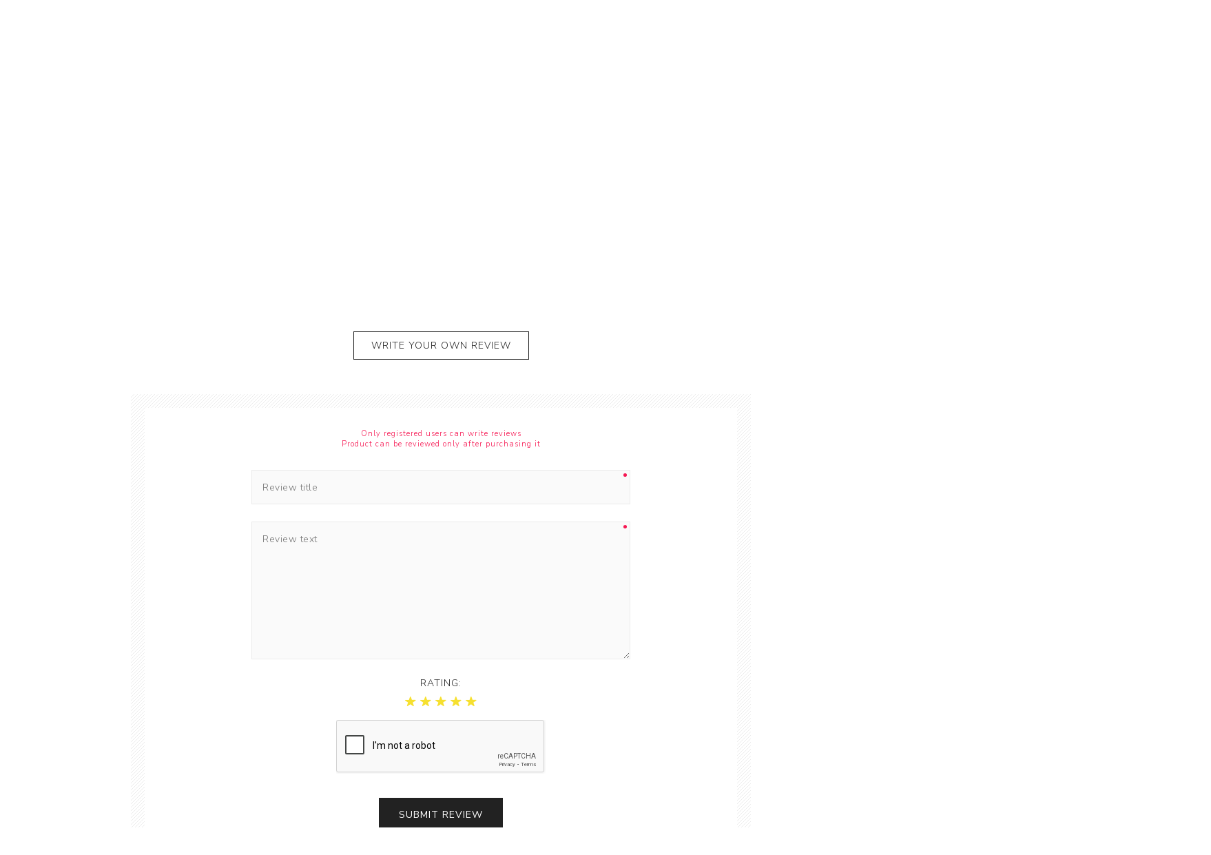

--- FILE ---
content_type: text/html; charset=utf-8
request_url: https://motorkit.in/productreviews/4112
body_size: 8473
content:
<!DOCTYPE html><html lang="en" dir="ltr" class="html-product-reviews-page"><head><title>Product Reviews| NAKS Gearbox for Erickshaw motor | Motor Kit</title><meta charset="UTF-8"><meta name="description" content="Electric vehicle Parts | Electric scooter parts"><meta name="keywords" content="OLA parts,Ather parts,OLA spare parts,Ather sapre parts,Electric vehicle kit,NAKS electric cycle,YM Motor kit,CY gold kit,Nanya differential,Electric cycle kits,Electric Bike kit,Electric Scooter kit,Electric hub motor kit,CY gold differential,electric motorcycle kit,Geekay hub motor kit,Ebike charger,electric rickshaw differential"><meta name="generator" content="nopCommerce"><meta name="viewport" content="width=device-width, initial-scale=1.0, minimum-scale=1.0, maximum-scale=2.0"><link rel="preload" as="font" href="/Themes/Avenue/Content/fonts/avenue_font.woff" crossorigin><link href="https://fonts.googleapis.com/css?family=Nunito+Sans:300,400,800&amp;subset=latin-ext&amp;display=swap" rel="stylesheet"><link rel="stylesheet" href="/css/vmbblp5ju5wbsdhrwiul4a.styles.css?v=Dfatb9ysNH2MfeiZ5IeBR2-ysaY"><script async src="https://www.googletagmanager.com/gtag/js?id={UA-137819302-2}"></script><script>function gtag(){dataLayer.push(arguments)}window.dataLayer=window.dataLayer||[];gtag("js",new Date);gtag("config","{UA-137819302-2}")</script><link rel="apple-touch-icon" sizes="144x144" href="/icons/icons_0/apple-touch-icon.png"><link rel="icon" type="image/png" sizes="32x32" href="/icons/icons_0/favicon-32x32.png"><link rel="icon" type="image/png" sizes="16x16" href="/icons/icons_0/favicon-16x16.png"><link rel="manifest" href="/icons/icons_0/site.webmanifest"><link rel="mask-icon" href="/icons/icons_0/safari-pinned-tab.svg" color="#5bbad5"><link rel="shortcut icon" href="/icons/icons_0/favicon.ico"><meta name="msapplication-TileColor" content="#da532c"><meta name="msapplication-config" content="/icons/icons_0/browserconfig.xml"><meta name="theme-color" content="#ffffff"><body><input name="__RequestVerificationToken" type="hidden" value="CfDJ8Ng8IDKqhLpLv4DaVr3yNi1p1INShBLvfyjeXRJ70QuSEDZM-v54mWz8GJNcsA7PnUvdZKmhdhoju_0Mk7l_YtRkOZ_M-9nZ9VtRf_Y15wp8E_wIT9JXmb9t95R-O6Ctb5nE60Q5jBfnCINq6vM_rQY"><div class="ajax-loading-block-window" style="display:none"></div><div id="dialog-notifications-success" title="Notification" style="display:none"></div><div id="dialog-notifications-error" title="Error" style="display:none"></div><div id="dialog-notifications-warning" title="Warning" style="display:none"></div><div id="bar-notification" class="bar-notification-container" data-close="Close"></div><!--[if lte IE 8]><div style="clear:both;height:59px;text-align:center;position:relative"><a href="http://www.microsoft.com/windows/internet-explorer/default.aspx" target="_blank"> <img src="/Themes/Avenue/Content/img/ie_warning.jpg" height="42" width="820" alt="You are using an outdated browser. For a faster, safer browsing experience, upgrade for free today."> </a></div><![endif]--><div class="master-wrapper-page"><div class="overlayOffCanvas"></div><div class="header-wrapper"><div class="header"><div class="header-upper"><div class="header-text"><span>For B2B Bulk order discounts Call 9409137897</span></div><div class="profile-links responsive-nav-content"><div class="responsive-nav-head"><span class="text">Profile</span> <span class="button close-links"></span></div><div class="responsive-nav-body"><div class="header-links"><ul><li><a href="/register?returnUrl=%2Fproductreviews%2F4112" class="ico-register">Register</a><li><a href="/login?returnUrl=%2Fproductreviews%2F4112" class="ico-login">Log in</a><li id="wishlistlink"><a href="/wishlist" class="ico-wishlist"> <span class="wishlist-label">Wishlist</span> <span class="wishlist-qty counter">0</span> </a><li id="topcartlink"><a href="/cart" class="ico-cart"> <span class="cart-label">Shopping cart</span> <span class="cart-qty counter">0</span> </a></ul></div><div class="header-selects"></div></div></div></div><div class="header-lower"><div class="header-lower-inner"><div class="header-logo-wrapper table-cell"><div class="nav-button menu-button"><span class="trigger" title="Menu"></span></div><div class="header-logo"><a href="/" class="logo"> <img alt="Motot Kit" src="https://motorkit.in/images/thumbs/0005697_NAKS MK STROKE 300.png"></a></div></div><div class="header-menu table-cell responsive-nav-content"><div class="responsive-nav-head"><span class="text">Menu</span> <span class="button close-menu"></span></div><ul class="mega-menu" data-isrtlenabled="false" data-enableclickfordropdown="false"><li><a href="/" title="Home Page"><span> Home Page</span></a><li class="with-dropdown-in-grid"><a href="/shop-all"><span>Store</span></a><li class="has-sublist with-dropdown-in-grid"><a class="with-subcategories" href="/ev-kits"><span>EV &amp; Kits</span></a><div class="dropdown categories fullWidth boxes-5"><div class="row-wrapper"><div class="row"><div class="box"><div class="title"><a href="/ev-conversation-kits" title="EV conversion kits"><span>EV conversion kits</span></a></div><div class="picture"><a href="/ev-conversation-kits" title="Show products in category EV conversion kits"> <img class="lazy" alt="Picture for category EV conversion kits" src="[data-uri]" data-original="https://motorkit.in/images/thumbs/0000010_ev-conversion-kits_290.jpeg"> </a></div><ul class="subcategories"><li class="subcategory-item"><a href="/electric-bicycle-kits" title="Electric Bicycle kits"><span>Electric Bicycle kits</span></a><li class="subcategory-item"><a href="/electric-scooter-kits" title="Electric Scooter kits"><span>Electric Scooter kits</span></a><li class="subcategory-item"><a href="/electric-motorcyclebike-kit" title="Electric Motorcycle  kit"><span>Electric Motorcycle kit</span></a><li class="subcategory-item"><a href="/electric-three-wheeler-kits" title="Electric three wheeler kits"><span>Electric three wheeler kits</span></a></ul></div><div class="box"><div class="title"><a href="/electric-vehicles" title="Electric Vehicles"><span>Electric Vehicles</span></a></div><div class="picture"><a href="/electric-vehicles" title="Show products in category Electric Vehicles"> <img class="lazy" alt="Picture for category Electric Vehicles" src="[data-uri]" data-original="https://motorkit.in/images/thumbs/0005982_electric-vehicles_290.png"> </a></div></div><div class="box"><div class="title"><a href="/motors-conreollers" title="Motors &amp; Controllers"><span>Motors &amp; Controllers</span></a></div><div class="picture"><a href="/motors-conreollers" title="Show products in category Motors &amp; Controllers"> <img class="lazy" alt="Picture for category Motors &amp; Controllers" src="[data-uri]" data-original="https://motorkit.in/images/thumbs/0005983_motors-controllers_290.jpeg"> </a></div><ul class="subcategories"><li class="subcategory-item"><a href="/motors" title="Motors"><span>Motors</span></a><li class="subcategory-item"><a href="/controllers" title="Controllers"><span>Controllers</span></a></ul></div><div class="empty-box"></div><div class="empty-box"></div></div></div></div><li class="has-sublist"><a href="/battery-charger" class="with-subcategories" title="Battery &amp; Charger"><span> Battery &amp; Charger</span></a> <button class="trigger plus-button"></button><div class="sublist-wrap"><div class="responsive-nav-head back-button"><span class="text"><button>Back</button></span></div><ul class="sublist"><li><a href="/lead-acid-battery" title="Lead Acid Battery"><span> Lead Acid Battery</span></a><li><a href="/li-ion-batteries" title="Lithium Batteries"><span> Lithium Batteries</span></a><li><a href="/ev-chargers" title="EV Chargers"><span> EV Chargers</span></a></ul></div><li class="has-sublist with-dropdown-in-grid"><a class="with-subcategories" href="/ev-accessories"><span>EV Accessories</span></a><div class="dropdown categories fullWidth boxes-6"><div class="row-wrapper"><div class="row"><div class="box"><div class="title"><a href="/dc-converters" title="Dc converters"><span>Dc converters</span></a></div><div class="picture"><a href="/dc-converters" title="Show products in category Dc converters"> <img class="lazy" alt="Picture for category Dc converters" src="[data-uri]" data-original="https://motorkit.in/images/thumbs/0005811_dc-converters_150.jpeg"> </a></div></div><div class="box"><div class="title"><a href="/body-fiber-parts" title="Body / Fiber  parts"><span>Body / Fiber parts</span></a></div><div class="picture"><a href="/body-fiber-parts" title="Show products in category Body / Fiber  parts"> <img class="lazy" alt="Picture for category Body / Fiber  parts" src="[data-uri]" data-original="https://motorkit.in/images/thumbs/0005933_body-fiber-parts_150.png"> </a></div></div><div class="box"><div class="title"><a href="/e-rickshaw-small-parts" title="E-rickshaw  parts"><span>E-rickshaw parts</span></a></div><div class="picture"><a href="/e-rickshaw-small-parts" title="Show products in category E-rickshaw  parts"> <img class="lazy" alt="Picture for category E-rickshaw  parts" src="[data-uri]" data-original="https://motorkit.in/images/thumbs/0005932_e-rickshaw-parts_150.png"> </a></div></div><div class="box"><div class="title"><a href="/lithium-ion-cells-for-battery" title="Lithium Cells"><span>Lithium Cells</span></a></div><div class="picture"><a href="/lithium-ion-cells-for-battery" title="Show products in category Lithium Cells"> <img class="lazy" alt="Picture for category Lithium Cells" src="[data-uri]" data-original="https://motorkit.in/images/thumbs/0006004_lithium-cells_150.jpeg"> </a></div></div><div class="box"><div class="title"><a href="/throttles-accelerators" title="Throttles / Accelerators"><span>Throttles / Accelerators</span></a></div><div class="picture"><a href="/throttles-accelerators" title="Show products in category Throttles / Accelerators"> <img class="lazy" alt="Picture for category Throttles / Accelerators" src="[data-uri]" data-original="https://motorkit.in/images/thumbs/0005595_throttles-accelerators_150.jpeg"> </a></div></div><div class="box"><div class="title"><a href="/digital-meters-digital-cluster" title="Digital Meters / Digital cluster"><span>Digital Meters / Digital cluster</span></a></div><div class="picture"><a href="/digital-meters-digital-cluster" title="Show products in category Digital Meters / Digital cluster"> <img class="lazy" alt="Picture for category Digital Meters / Digital cluster" src="[data-uri]" data-original="https://motorkit.in/images/thumbs/0005817_digital-meters-digital-cluster_150.png"> </a></div></div></div><div class="row"><div class="box"><div class="title"><a href="/ev-spare-parts-2" title="Other spare parts"><span>Other spare parts</span></a></div><div class="picture"><a href="/ev-spare-parts-2" title="Show products in category Other spare parts"> <img class="lazy" alt="Picture for category Other spare parts" src="[data-uri]" data-original="https://motorkit.in/images/thumbs/0005810_other-spare-parts_150.jpeg"> </a></div></div><div class="empty-box"></div><div class="empty-box"></div><div class="empty-box"></div><div class="empty-box"></div><div class="empty-box"></div></div></div></div><li><a href="https://motorkit.in/order/history" title="My Orders"><span> My Orders</span></a><li><a href="/contactus" title="Contact Us"><span> Contact Us</span></a></ul><div class="menu-title"><span>Menu</span></div><ul class="mega-menu-responsive"><li><a href="/" title="Home Page"><span> Home Page</span></a><li><a href="/shop-all"><span>Store</span></a><li class="has-sublist"><a class="with-subcategories" href="/ev-kits"><span>EV &amp; Kits</span></a> <button class="trigger plus-button"></button><div class="sublist-wrap"><div class="responsive-nav-head back-button"><span class="text"><button>Back</button></span></div><ul class="sublist"><li class="has-sublist"><a class="with-subcategories" href="/ev-conversation-kits" title="EV conversion kits"><span>EV conversion kits</span></a> <button class="trigger plus-button"></button><div class="sublist-wrap"><div class="responsive-nav-head back-button"><span class="text"><button>Back</button></span></div><ul class="sublist"><li><a class="lastLevelCategory" href="/electric-bicycle-kits" title="Electric Bicycle kits"><span>Electric Bicycle kits</span></a><li><a class="lastLevelCategory" href="/electric-scooter-kits" title="Electric Scooter kits"><span>Electric Scooter kits</span></a><li><a class="lastLevelCategory" href="/electric-motorcyclebike-kit" title="Electric Motorcycle  kit"><span>Electric Motorcycle kit</span></a><li><a class="lastLevelCategory" href="/electric-three-wheeler-kits" title="Electric three wheeler kits"><span>Electric three wheeler kits</span></a></ul></div><li><a class="lastLevelCategory" href="/electric-vehicles" title="Electric Vehicles"><span>Electric Vehicles</span></a><li class="has-sublist"><a class="with-subcategories" href="/motors-conreollers" title="Motors &amp; Controllers"><span>Motors &amp; Controllers</span></a> <button class="trigger plus-button"></button><div class="sublist-wrap"><div class="responsive-nav-head back-button"><span class="text"><button>Back</button></span></div><ul class="sublist"><li><a class="lastLevelCategory" href="/motors" title="Motors"><span>Motors</span></a><li><a class="lastLevelCategory" href="/controllers" title="Controllers"><span>Controllers</span></a></ul></div></ul></div><li class="has-sublist"><a href="/battery-charger" class="with-subcategories" title="Battery &amp; Charger"><span> Battery &amp; Charger</span></a> <button class="trigger plus-button"></button><div class="sublist-wrap"><div class="responsive-nav-head back-button"><span class="text"><button>Back</button></span></div><ul class="sublist"><li><a href="/lead-acid-battery" title="Lead Acid Battery"><span> Lead Acid Battery</span></a><li><a href="/li-ion-batteries" title="Lithium Batteries"><span> Lithium Batteries</span></a><li><a href="/ev-chargers" title="EV Chargers"><span> EV Chargers</span></a></ul></div><li class="has-sublist"><a class="with-subcategories" href="/ev-accessories"><span>EV Accessories</span></a> <button class="trigger plus-button"></button><div class="sublist-wrap"><div class="responsive-nav-head back-button"><span class="text"><button>Back</button></span></div><ul class="sublist"><li><a class="lastLevelCategory" href="/dc-converters" title="Dc converters"><span>Dc converters</span></a><li><a class="lastLevelCategory" href="/body-fiber-parts" title="Body / Fiber  parts"><span>Body / Fiber parts</span></a><li><a class="lastLevelCategory" href="/e-rickshaw-small-parts" title="E-rickshaw  parts"><span>E-rickshaw parts</span></a><li><a class="lastLevelCategory" href="/lithium-ion-cells-for-battery" title="Lithium Cells"><span>Lithium Cells</span></a><li><a class="lastLevelCategory" href="/throttles-accelerators" title="Throttles / Accelerators"><span>Throttles / Accelerators</span></a><li><a class="lastLevelCategory" href="/digital-meters-digital-cluster" title="Digital Meters / Digital cluster"><span>Digital Meters / Digital cluster</span></a><li><a class="lastLevelCategory" href="/ev-spare-parts-2" title="Other spare parts"><span>Other spare parts</span></a></ul></div><li><a href="https://motorkit.in/order/history" title="My Orders"><span> My Orders</span></a><li><a href="/contactus" title="Contact Us"><span> Contact Us</span></a></ul></div><div class="responsive-nav-wrapper table-cell"><div class="nav-button search-button"><span class="trigger" title="Search"></span></div><div class="nav-button personal-button"><span class="trigger" title="Profile"></span></div><div class="nav-button wishlist-button"><a class="trigger" title="Wishlist" href="/wishlist"><span class="counter wishlist-qty">0</span></a></div><div class="nav-button cart-button"><a class="trigger" title="Shopping cart" href="/cart"><span class="counter cart-qty">0</span></a></div></div></div></div><div class="search-box store-search-box responsive-nav-content"><div class="responsive-nav-head"><span class="text">Search</span> <span class="button close-search"></span></div><div class="responsive-nav-body"><form method="get" class="search-form" id="small-search-box-form" action="/search"><input type="text" class="search-box-text" id="small-searchterms" autocomplete="off" name="q" placeholder="Search store" aria-label="Search store"> <button type="submit" class="button-1 search-box-button">Search</button></form></div></div><div class="flyout-cart responsive-nav-content"><div class="responsive-nav-head"><span class="text">Shopping cart</span> <span class="button close-cart"></span></div><div class="responsive-nav-body"><div id="flyout-cart" data-removeitemfromcarturl="/AvenueTheme/RemoveItemFromCart" data-flyoutcarturl="/AvenueTheme/FlyoutShoppingCart"><div class="mini-shopping-cart"><div class="count">You have no items in your shopping cart.</div></div></div></div></div></div></div><div class="master-wrapper-content"><div class="ajaxCartInfo" data-getajaxcartbuttonurl="/NopAjaxCart/GetAjaxCartButtonsAjax" data-productpageaddtocartbuttonselector=".add-to-cart-button" data-productboxaddtocartbuttonselector=".product-box-add-to-cart-button" data-productboxproductitemelementselector=".product-item" data-usenopnotification="False" data-nopnotificationcartresource="The product has been added to your &lt;a href=&#34;/cart&#34;>shopping cart&lt;/a>" data-nopnotificationwishlistresource="The product has been added to your &lt;a href=&#34;/wishlist&#34;>wishlist&lt;/a>" data-enableonproductpage="True" data-enableoncatalogpages="True" data-minishoppingcartquatityformattingresource="{0}" data-miniwishlistquatityformattingresource="{0}" data-addtowishlistbuttonselector=".add-to-wishlist-button"></div><input id="addProductVariantToCartUrl" name="addProductVariantToCartUrl" type="hidden" value="/AddProductFromProductDetailsPageToCartAjax"> <input id="addProductToCartUrl" name="addProductToCartUrl" type="hidden" value="/AddProductToCartAjax"> <input id="miniShoppingCartUrl" name="miniShoppingCartUrl" type="hidden" value="/MiniShoppingCart"> <input id="flyoutShoppingCartUrl" name="flyoutShoppingCartUrl" type="hidden" value="/NopAjaxCartFlyoutShoppingCart"> <input id="checkProductAttributesUrl" name="checkProductAttributesUrl" type="hidden" value="/CheckIfProductOrItsAssociatedProductsHasAttributes"> <input id="getMiniProductDetailsViewUrl" name="getMiniProductDetailsViewUrl" type="hidden" value="/GetMiniProductDetailsView"> <input id="flyoutShoppingCartPanelSelector" name="flyoutShoppingCartPanelSelector" type="hidden" value="#flyout-cart"> <input id="shoppingCartMenuLinkSelector" name="shoppingCartMenuLinkSelector" type="hidden" value=".cart-qty"> <input id="wishlistMenuLinkSelector" name="wishlistMenuLinkSelector" type="hidden" value=".wishlist-qty"><div id="product-ribbon-info" data-productid="0" data-productboxselector=".product-item, .item-holder" data-productboxpicturecontainerselector=".picture, .item-picture" data-productpagepicturesparentcontainerselector=".product-essential" data-productpagebugpicturecontainerselector=".picture" data-retrieveproductribbonsurl="/RetrieveProductRibbons"></div><div class="quickViewData" data-productselector=".product-item" data-productselectorchild=".buttons .wrap" data-retrievequickviewurl="/quickviewdata" data-quickviewbuttontext="Quick View" data-quickviewbuttontitle="Quick View" data-isquickviewpopupdraggable="True" data-enablequickviewpopupoverlay="True" data-accordionpanelsheightstyle="content" data-getquickviewbuttonroute="/getquickviewbutton"></div><div class="master-column-wrapper"><div class="center-1"><div class="page product-reviews-page"><div class="page-title"><h1>Product reviews for <a href="/gearbox-for-erickshaw-motor">NAKS Gearbox for Erickshaw motor </a></h1></div><div class="page-body"><div class="write-review" id="review-form"><button type="button" class="write-review-button"> Write your own review </button><form class="review-form" method="post" action="/productreviews/4112"><div class="form-wrapper"><div class="message-error validation-summary-errors"><ul><li>Only registered users can write reviews<li>Product can be reviewed only after purchasing it</ul></div><div class="fieldset"><div class="form-fields"><div class="inputs"><input class="review-title" placeholder="Review title" disabled type="text" id="AddProductReview_Title" name="AddProductReview.Title"> <span class="required">*</span> <span class="field-validation-valid" data-valmsg-for="AddProductReview.Title" data-valmsg-replace="true"></span></div><div class="inputs"><textarea class="review-text" placeholder="Review text" id="AddProductReview_ReviewText" name="AddProductReview.ReviewText" disabled></textarea> <span class="required">*</span> <span class="field-validation-valid" data-valmsg-for="AddProductReview.ReviewText" data-valmsg-replace="true"></span></div><div class="review-rating"><label for="AddProductReview_Rating">Rating:</label><div class="rating-options"><input value="0" type="radio" id="addproductrating_0" style="display:none" data-val="true" data-val-required="The Rating field is required." name="AddProductReview.Rating"> <input value="1" type="radio" id="addproductrating_1" aria-label="Bad" name="AddProductReview.Rating"> <label for="addproductrating_1">1</label> <input value="2" type="radio" id="addproductrating_2" aria-label="Not good" name="AddProductReview.Rating"> <label for="addproductrating_2">2</label> <input value="3" type="radio" id="addproductrating_3" aria-label="Not bad but also not excellent" name="AddProductReview.Rating"> <label for="addproductrating_3">3</label> <input value="4" type="radio" id="addproductrating_4" aria-label="Good" name="AddProductReview.Rating"> <label for="addproductrating_4">4</label> <input value="5" type="radio" id="addproductrating_5" aria-label="Excellent" checked name="AddProductReview.Rating"> <label for="addproductrating_5">5</label></div></div><div class="captcha-box"><script>var onloadCallbackcaptcha_757702840=function(){grecaptcha.render("captcha_757702840",{sitekey:"6Le4ynYqAAAAAF9Fkywm634_hUYC3UQz2G8qazIO",theme:"light"})}</script><div id="captcha_757702840"></div><script async defer src="https://www.google.com/recaptcha/api.js?onload=onloadCallbackcaptcha_757702840&amp;render=explicit&amp;hl=en"></script></div></div></div><div class="buttons"><button type="submit" name="add-review" class="button-1 write-product-review-button">Submit review</button></div></div><input name="__RequestVerificationToken" type="hidden" value="CfDJ8Ng8IDKqhLpLv4DaVr3yNi1p1INShBLvfyjeXRJ70QuSEDZM-v54mWz8GJNcsA7PnUvdZKmhdhoju_0Mk7l_YtRkOZ_M-9nZ9VtRf_Y15wp8E_wIT9JXmb9t95R-O6Ctb5nE60Q5jBfnCINq6vM_rQY"></form></div></div></div></div></div></div><div class="footer"><div class="footer-upper"><div class="newsletter"><div class="newsletter-subscribe" id="newsletter-subscribe-block"><div class="title">Get The Latest News & Discount coupons <span class="color">Delivered Daily!</span></div><div class="newsletter-email"><input id="newsletter-email" class="newsletter-subscribe-text" placeholder="Enter your email here..." aria-label="Sign up for our newsletter" type="email" name="NewsletterEmail"> <button type="button" id="newsletter-subscribe-button" class="button-1 newsletter-subscribe-button">Subscribe</button></div><div class="newsletter-validation"><span id="subscribe-loading-progress" style="display:none" class="please-wait">Wait...</span> <span class="field-validation-valid" data-valmsg-for="NewsletterEmail" data-valmsg-replace="true"></span></div></div><div class="newsletter-result" id="newsletter-result-block"></div></div></div><div class="footer-middle"><div class="footer-text"><div class="footer-logo"><img src="https://motorkit.in/images/thumbs/0005698_NAKS MK STROKE 300.png" alt=""></div><p class="text">www.motorkit.in is an exclusive Indian e-commerce store mainly we focus on electric vehicle spares, motors, controllers, accessories, lithium batteries, chargers . Our motive to get all ev needs all over india with easy buying experience</p><a class="read-more" href="#">Read more</a></div><div class="footer-block-wrapper"><div class="footer-block information"><div class="title"><strong>Information</strong></div><ul class="list"><li><a href="/sitemap">Sitemap</a><li><a href="/shipping-returns">Shipping &amp; Delivery Policy</a><li><a href="/return-refund-cancellation-policy">Return, Refund &amp; Cancellation Policy</a><li><a href="/privacy-notice">Privacy notice</a><li><a href="/conditions-of-use">Conditions of Use</a><li><a href="/about-us">About us</a><li><a href="/contactus">Contact us</a></ul></div><div class="footer-block customer-service"><div class="title"><strong>Customer service</strong></div><ul class="list"><li><a href="/search">Search</a><li><a href="/news">News</a><li><a href="/blog">Blog</a><li><a href="/recentlyviewedproducts">Recently viewed</a><li><a href="/newproducts">New products</a></ul></div><div class="footer-block my-account"><div class="title"><strong>My account</strong></div><ul class="list"><li><a href="/customer/info">My account</a><li><a href="/order/history">Orders</a><li><a href="/customer/addresses">Addresses</a><li><a href="/cart">Shopping cart</a><li><a href="/wishlist">Wishlist</a><li><a href="/contact-us"></a></ul></div></div></div><div class="footer-lower"><div class="footer-lower-block footer-social-buttons"><ul><li><a target="_blank" class="facebook" href="https://www.facebook.com/Motorkit.in" rel="noopener noreferrer" aria-label="Facebook"></a><li><a target="_blank" class="twitter" href="https://x.com/motorkit_in" rel="noopener noreferrer" aria-label="Twitter"></a><li><a target="_blank" class="youtube" href="https://www.youtube.com/channel/UCspoTK30SRQa_M5GGx2sqvg" rel="noopener noreferrer" aria-label="YouTube"></a><li><a class="rss" href="/news/rss/1" aria-label="RSS"></a></ul></div><div class="footer-lower-block footer-site-info"><div class="info footer-powered-by">Powered by <a href="https://www.nopcommerce.com/" target="_blank" rel="nofollow">nopCommerce</a></div><div class="info footer-disclaimer">Copyright &copy; 2026 Motot Kit. All rights reserved.</div></div><div class="footer-lower-block footer-payment-methods"><ul><li class="method1"><li class="method2"><li class="method3"><li class="method4"><li class="method5"></ul></div></div></div></div><div class="scroll-back-button"></div><script src="/js/u9rgzkh_ymdjtflwzn13qg.scripts.js?v=7L05cH5IKrdlfyErjBl9ynF4Us4"></script><script>var localized_data={AjaxCartFailure:"Failed to add the product. Please refresh the page and try one more time."};AjaxCart.init(!1,".cart-qty",".wishlist-qty","#flyout-cart",localized_data)</script><script>$("#small-search-box-form").on("submit",function(n){$("#small-searchterms").val()==""&&(alert("Please enter some search keyword"),$("#small-searchterms").focus(),n.preventDefault())})</script><script>$(document).ready(function(){var n,t;$("#small-searchterms").autocomplete({delay:500,minLength:3,source:"/catalog/searchtermautocomplete",appendTo:".search-box",select:function(n,t){return $("#small-searchterms").val(t.item.label),setLocation(t.item.producturl),!1},open:function(){n&&(t=document.getElementById("small-searchterms").value,$(".ui-autocomplete").append('<li class="ui-menu-item" role="presentation"><a href="/search?q='+t+'">View all results...<\/a><\/li>'))}}).data("ui-autocomplete")._renderItem=function(t,i){var r=i.label;return n=i.showlinktoresultsearch,r=htmlEncode(r),$("<li><\/li>").data("item.autocomplete",i).append("<a><img class='ui-menu-item-image' src='"+i.productpictureurl+'\'><span class="ui-menu-item-text">'+r+"<\/span><\/a>").appendTo(t)}})</script><script>function newsletter_subscribe(n){var i=$("#subscribe-loading-progress"),t;i.show();t={subscribe:n,email:$("#newsletter-email").val()};addAntiForgeryToken(t);$.ajax({cache:!1,type:"POST",url:"/subscribenewsletter",data:t,success:function(n){$("#newsletter-result-block").html(n.Result);n.Success?($("#newsletter-subscribe-block").hide(),$("#newsletter-result-block").show()):$("#newsletter-result-block").fadeIn("slow").delay(2e3).fadeOut("slow")},error:function(){alert("Failed to subscribe.")},complete:function(){i.hide()}})}$(document).ready(function(){$("#newsletter-subscribe-button").on("click",function(){newsletter_subscribe("true")});$("#newsletter-email").on("keydown",function(n){if(n.keyCode==13)return $("#newsletter-subscribe-button").trigger("click"),!1})})</script>

--- FILE ---
content_type: text/html; charset=utf-8
request_url: https://www.google.com/recaptcha/api2/anchor?ar=1&k=6Le4ynYqAAAAAF9Fkywm634_hUYC3UQz2G8qazIO&co=aHR0cHM6Ly9tb3RvcmtpdC5pbjo0NDM.&hl=en&v=N67nZn4AqZkNcbeMu4prBgzg&theme=light&size=normal&anchor-ms=20000&execute-ms=30000&cb=5wljun5mtp0u
body_size: 49050
content:
<!DOCTYPE HTML><html dir="ltr" lang="en"><head><meta http-equiv="Content-Type" content="text/html; charset=UTF-8">
<meta http-equiv="X-UA-Compatible" content="IE=edge">
<title>reCAPTCHA</title>
<style type="text/css">
/* cyrillic-ext */
@font-face {
  font-family: 'Roboto';
  font-style: normal;
  font-weight: 400;
  font-stretch: 100%;
  src: url(//fonts.gstatic.com/s/roboto/v48/KFO7CnqEu92Fr1ME7kSn66aGLdTylUAMa3GUBHMdazTgWw.woff2) format('woff2');
  unicode-range: U+0460-052F, U+1C80-1C8A, U+20B4, U+2DE0-2DFF, U+A640-A69F, U+FE2E-FE2F;
}
/* cyrillic */
@font-face {
  font-family: 'Roboto';
  font-style: normal;
  font-weight: 400;
  font-stretch: 100%;
  src: url(//fonts.gstatic.com/s/roboto/v48/KFO7CnqEu92Fr1ME7kSn66aGLdTylUAMa3iUBHMdazTgWw.woff2) format('woff2');
  unicode-range: U+0301, U+0400-045F, U+0490-0491, U+04B0-04B1, U+2116;
}
/* greek-ext */
@font-face {
  font-family: 'Roboto';
  font-style: normal;
  font-weight: 400;
  font-stretch: 100%;
  src: url(//fonts.gstatic.com/s/roboto/v48/KFO7CnqEu92Fr1ME7kSn66aGLdTylUAMa3CUBHMdazTgWw.woff2) format('woff2');
  unicode-range: U+1F00-1FFF;
}
/* greek */
@font-face {
  font-family: 'Roboto';
  font-style: normal;
  font-weight: 400;
  font-stretch: 100%;
  src: url(//fonts.gstatic.com/s/roboto/v48/KFO7CnqEu92Fr1ME7kSn66aGLdTylUAMa3-UBHMdazTgWw.woff2) format('woff2');
  unicode-range: U+0370-0377, U+037A-037F, U+0384-038A, U+038C, U+038E-03A1, U+03A3-03FF;
}
/* math */
@font-face {
  font-family: 'Roboto';
  font-style: normal;
  font-weight: 400;
  font-stretch: 100%;
  src: url(//fonts.gstatic.com/s/roboto/v48/KFO7CnqEu92Fr1ME7kSn66aGLdTylUAMawCUBHMdazTgWw.woff2) format('woff2');
  unicode-range: U+0302-0303, U+0305, U+0307-0308, U+0310, U+0312, U+0315, U+031A, U+0326-0327, U+032C, U+032F-0330, U+0332-0333, U+0338, U+033A, U+0346, U+034D, U+0391-03A1, U+03A3-03A9, U+03B1-03C9, U+03D1, U+03D5-03D6, U+03F0-03F1, U+03F4-03F5, U+2016-2017, U+2034-2038, U+203C, U+2040, U+2043, U+2047, U+2050, U+2057, U+205F, U+2070-2071, U+2074-208E, U+2090-209C, U+20D0-20DC, U+20E1, U+20E5-20EF, U+2100-2112, U+2114-2115, U+2117-2121, U+2123-214F, U+2190, U+2192, U+2194-21AE, U+21B0-21E5, U+21F1-21F2, U+21F4-2211, U+2213-2214, U+2216-22FF, U+2308-230B, U+2310, U+2319, U+231C-2321, U+2336-237A, U+237C, U+2395, U+239B-23B7, U+23D0, U+23DC-23E1, U+2474-2475, U+25AF, U+25B3, U+25B7, U+25BD, U+25C1, U+25CA, U+25CC, U+25FB, U+266D-266F, U+27C0-27FF, U+2900-2AFF, U+2B0E-2B11, U+2B30-2B4C, U+2BFE, U+3030, U+FF5B, U+FF5D, U+1D400-1D7FF, U+1EE00-1EEFF;
}
/* symbols */
@font-face {
  font-family: 'Roboto';
  font-style: normal;
  font-weight: 400;
  font-stretch: 100%;
  src: url(//fonts.gstatic.com/s/roboto/v48/KFO7CnqEu92Fr1ME7kSn66aGLdTylUAMaxKUBHMdazTgWw.woff2) format('woff2');
  unicode-range: U+0001-000C, U+000E-001F, U+007F-009F, U+20DD-20E0, U+20E2-20E4, U+2150-218F, U+2190, U+2192, U+2194-2199, U+21AF, U+21E6-21F0, U+21F3, U+2218-2219, U+2299, U+22C4-22C6, U+2300-243F, U+2440-244A, U+2460-24FF, U+25A0-27BF, U+2800-28FF, U+2921-2922, U+2981, U+29BF, U+29EB, U+2B00-2BFF, U+4DC0-4DFF, U+FFF9-FFFB, U+10140-1018E, U+10190-1019C, U+101A0, U+101D0-101FD, U+102E0-102FB, U+10E60-10E7E, U+1D2C0-1D2D3, U+1D2E0-1D37F, U+1F000-1F0FF, U+1F100-1F1AD, U+1F1E6-1F1FF, U+1F30D-1F30F, U+1F315, U+1F31C, U+1F31E, U+1F320-1F32C, U+1F336, U+1F378, U+1F37D, U+1F382, U+1F393-1F39F, U+1F3A7-1F3A8, U+1F3AC-1F3AF, U+1F3C2, U+1F3C4-1F3C6, U+1F3CA-1F3CE, U+1F3D4-1F3E0, U+1F3ED, U+1F3F1-1F3F3, U+1F3F5-1F3F7, U+1F408, U+1F415, U+1F41F, U+1F426, U+1F43F, U+1F441-1F442, U+1F444, U+1F446-1F449, U+1F44C-1F44E, U+1F453, U+1F46A, U+1F47D, U+1F4A3, U+1F4B0, U+1F4B3, U+1F4B9, U+1F4BB, U+1F4BF, U+1F4C8-1F4CB, U+1F4D6, U+1F4DA, U+1F4DF, U+1F4E3-1F4E6, U+1F4EA-1F4ED, U+1F4F7, U+1F4F9-1F4FB, U+1F4FD-1F4FE, U+1F503, U+1F507-1F50B, U+1F50D, U+1F512-1F513, U+1F53E-1F54A, U+1F54F-1F5FA, U+1F610, U+1F650-1F67F, U+1F687, U+1F68D, U+1F691, U+1F694, U+1F698, U+1F6AD, U+1F6B2, U+1F6B9-1F6BA, U+1F6BC, U+1F6C6-1F6CF, U+1F6D3-1F6D7, U+1F6E0-1F6EA, U+1F6F0-1F6F3, U+1F6F7-1F6FC, U+1F700-1F7FF, U+1F800-1F80B, U+1F810-1F847, U+1F850-1F859, U+1F860-1F887, U+1F890-1F8AD, U+1F8B0-1F8BB, U+1F8C0-1F8C1, U+1F900-1F90B, U+1F93B, U+1F946, U+1F984, U+1F996, U+1F9E9, U+1FA00-1FA6F, U+1FA70-1FA7C, U+1FA80-1FA89, U+1FA8F-1FAC6, U+1FACE-1FADC, U+1FADF-1FAE9, U+1FAF0-1FAF8, U+1FB00-1FBFF;
}
/* vietnamese */
@font-face {
  font-family: 'Roboto';
  font-style: normal;
  font-weight: 400;
  font-stretch: 100%;
  src: url(//fonts.gstatic.com/s/roboto/v48/KFO7CnqEu92Fr1ME7kSn66aGLdTylUAMa3OUBHMdazTgWw.woff2) format('woff2');
  unicode-range: U+0102-0103, U+0110-0111, U+0128-0129, U+0168-0169, U+01A0-01A1, U+01AF-01B0, U+0300-0301, U+0303-0304, U+0308-0309, U+0323, U+0329, U+1EA0-1EF9, U+20AB;
}
/* latin-ext */
@font-face {
  font-family: 'Roboto';
  font-style: normal;
  font-weight: 400;
  font-stretch: 100%;
  src: url(//fonts.gstatic.com/s/roboto/v48/KFO7CnqEu92Fr1ME7kSn66aGLdTylUAMa3KUBHMdazTgWw.woff2) format('woff2');
  unicode-range: U+0100-02BA, U+02BD-02C5, U+02C7-02CC, U+02CE-02D7, U+02DD-02FF, U+0304, U+0308, U+0329, U+1D00-1DBF, U+1E00-1E9F, U+1EF2-1EFF, U+2020, U+20A0-20AB, U+20AD-20C0, U+2113, U+2C60-2C7F, U+A720-A7FF;
}
/* latin */
@font-face {
  font-family: 'Roboto';
  font-style: normal;
  font-weight: 400;
  font-stretch: 100%;
  src: url(//fonts.gstatic.com/s/roboto/v48/KFO7CnqEu92Fr1ME7kSn66aGLdTylUAMa3yUBHMdazQ.woff2) format('woff2');
  unicode-range: U+0000-00FF, U+0131, U+0152-0153, U+02BB-02BC, U+02C6, U+02DA, U+02DC, U+0304, U+0308, U+0329, U+2000-206F, U+20AC, U+2122, U+2191, U+2193, U+2212, U+2215, U+FEFF, U+FFFD;
}
/* cyrillic-ext */
@font-face {
  font-family: 'Roboto';
  font-style: normal;
  font-weight: 500;
  font-stretch: 100%;
  src: url(//fonts.gstatic.com/s/roboto/v48/KFO7CnqEu92Fr1ME7kSn66aGLdTylUAMa3GUBHMdazTgWw.woff2) format('woff2');
  unicode-range: U+0460-052F, U+1C80-1C8A, U+20B4, U+2DE0-2DFF, U+A640-A69F, U+FE2E-FE2F;
}
/* cyrillic */
@font-face {
  font-family: 'Roboto';
  font-style: normal;
  font-weight: 500;
  font-stretch: 100%;
  src: url(//fonts.gstatic.com/s/roboto/v48/KFO7CnqEu92Fr1ME7kSn66aGLdTylUAMa3iUBHMdazTgWw.woff2) format('woff2');
  unicode-range: U+0301, U+0400-045F, U+0490-0491, U+04B0-04B1, U+2116;
}
/* greek-ext */
@font-face {
  font-family: 'Roboto';
  font-style: normal;
  font-weight: 500;
  font-stretch: 100%;
  src: url(//fonts.gstatic.com/s/roboto/v48/KFO7CnqEu92Fr1ME7kSn66aGLdTylUAMa3CUBHMdazTgWw.woff2) format('woff2');
  unicode-range: U+1F00-1FFF;
}
/* greek */
@font-face {
  font-family: 'Roboto';
  font-style: normal;
  font-weight: 500;
  font-stretch: 100%;
  src: url(//fonts.gstatic.com/s/roboto/v48/KFO7CnqEu92Fr1ME7kSn66aGLdTylUAMa3-UBHMdazTgWw.woff2) format('woff2');
  unicode-range: U+0370-0377, U+037A-037F, U+0384-038A, U+038C, U+038E-03A1, U+03A3-03FF;
}
/* math */
@font-face {
  font-family: 'Roboto';
  font-style: normal;
  font-weight: 500;
  font-stretch: 100%;
  src: url(//fonts.gstatic.com/s/roboto/v48/KFO7CnqEu92Fr1ME7kSn66aGLdTylUAMawCUBHMdazTgWw.woff2) format('woff2');
  unicode-range: U+0302-0303, U+0305, U+0307-0308, U+0310, U+0312, U+0315, U+031A, U+0326-0327, U+032C, U+032F-0330, U+0332-0333, U+0338, U+033A, U+0346, U+034D, U+0391-03A1, U+03A3-03A9, U+03B1-03C9, U+03D1, U+03D5-03D6, U+03F0-03F1, U+03F4-03F5, U+2016-2017, U+2034-2038, U+203C, U+2040, U+2043, U+2047, U+2050, U+2057, U+205F, U+2070-2071, U+2074-208E, U+2090-209C, U+20D0-20DC, U+20E1, U+20E5-20EF, U+2100-2112, U+2114-2115, U+2117-2121, U+2123-214F, U+2190, U+2192, U+2194-21AE, U+21B0-21E5, U+21F1-21F2, U+21F4-2211, U+2213-2214, U+2216-22FF, U+2308-230B, U+2310, U+2319, U+231C-2321, U+2336-237A, U+237C, U+2395, U+239B-23B7, U+23D0, U+23DC-23E1, U+2474-2475, U+25AF, U+25B3, U+25B7, U+25BD, U+25C1, U+25CA, U+25CC, U+25FB, U+266D-266F, U+27C0-27FF, U+2900-2AFF, U+2B0E-2B11, U+2B30-2B4C, U+2BFE, U+3030, U+FF5B, U+FF5D, U+1D400-1D7FF, U+1EE00-1EEFF;
}
/* symbols */
@font-face {
  font-family: 'Roboto';
  font-style: normal;
  font-weight: 500;
  font-stretch: 100%;
  src: url(//fonts.gstatic.com/s/roboto/v48/KFO7CnqEu92Fr1ME7kSn66aGLdTylUAMaxKUBHMdazTgWw.woff2) format('woff2');
  unicode-range: U+0001-000C, U+000E-001F, U+007F-009F, U+20DD-20E0, U+20E2-20E4, U+2150-218F, U+2190, U+2192, U+2194-2199, U+21AF, U+21E6-21F0, U+21F3, U+2218-2219, U+2299, U+22C4-22C6, U+2300-243F, U+2440-244A, U+2460-24FF, U+25A0-27BF, U+2800-28FF, U+2921-2922, U+2981, U+29BF, U+29EB, U+2B00-2BFF, U+4DC0-4DFF, U+FFF9-FFFB, U+10140-1018E, U+10190-1019C, U+101A0, U+101D0-101FD, U+102E0-102FB, U+10E60-10E7E, U+1D2C0-1D2D3, U+1D2E0-1D37F, U+1F000-1F0FF, U+1F100-1F1AD, U+1F1E6-1F1FF, U+1F30D-1F30F, U+1F315, U+1F31C, U+1F31E, U+1F320-1F32C, U+1F336, U+1F378, U+1F37D, U+1F382, U+1F393-1F39F, U+1F3A7-1F3A8, U+1F3AC-1F3AF, U+1F3C2, U+1F3C4-1F3C6, U+1F3CA-1F3CE, U+1F3D4-1F3E0, U+1F3ED, U+1F3F1-1F3F3, U+1F3F5-1F3F7, U+1F408, U+1F415, U+1F41F, U+1F426, U+1F43F, U+1F441-1F442, U+1F444, U+1F446-1F449, U+1F44C-1F44E, U+1F453, U+1F46A, U+1F47D, U+1F4A3, U+1F4B0, U+1F4B3, U+1F4B9, U+1F4BB, U+1F4BF, U+1F4C8-1F4CB, U+1F4D6, U+1F4DA, U+1F4DF, U+1F4E3-1F4E6, U+1F4EA-1F4ED, U+1F4F7, U+1F4F9-1F4FB, U+1F4FD-1F4FE, U+1F503, U+1F507-1F50B, U+1F50D, U+1F512-1F513, U+1F53E-1F54A, U+1F54F-1F5FA, U+1F610, U+1F650-1F67F, U+1F687, U+1F68D, U+1F691, U+1F694, U+1F698, U+1F6AD, U+1F6B2, U+1F6B9-1F6BA, U+1F6BC, U+1F6C6-1F6CF, U+1F6D3-1F6D7, U+1F6E0-1F6EA, U+1F6F0-1F6F3, U+1F6F7-1F6FC, U+1F700-1F7FF, U+1F800-1F80B, U+1F810-1F847, U+1F850-1F859, U+1F860-1F887, U+1F890-1F8AD, U+1F8B0-1F8BB, U+1F8C0-1F8C1, U+1F900-1F90B, U+1F93B, U+1F946, U+1F984, U+1F996, U+1F9E9, U+1FA00-1FA6F, U+1FA70-1FA7C, U+1FA80-1FA89, U+1FA8F-1FAC6, U+1FACE-1FADC, U+1FADF-1FAE9, U+1FAF0-1FAF8, U+1FB00-1FBFF;
}
/* vietnamese */
@font-face {
  font-family: 'Roboto';
  font-style: normal;
  font-weight: 500;
  font-stretch: 100%;
  src: url(//fonts.gstatic.com/s/roboto/v48/KFO7CnqEu92Fr1ME7kSn66aGLdTylUAMa3OUBHMdazTgWw.woff2) format('woff2');
  unicode-range: U+0102-0103, U+0110-0111, U+0128-0129, U+0168-0169, U+01A0-01A1, U+01AF-01B0, U+0300-0301, U+0303-0304, U+0308-0309, U+0323, U+0329, U+1EA0-1EF9, U+20AB;
}
/* latin-ext */
@font-face {
  font-family: 'Roboto';
  font-style: normal;
  font-weight: 500;
  font-stretch: 100%;
  src: url(//fonts.gstatic.com/s/roboto/v48/KFO7CnqEu92Fr1ME7kSn66aGLdTylUAMa3KUBHMdazTgWw.woff2) format('woff2');
  unicode-range: U+0100-02BA, U+02BD-02C5, U+02C7-02CC, U+02CE-02D7, U+02DD-02FF, U+0304, U+0308, U+0329, U+1D00-1DBF, U+1E00-1E9F, U+1EF2-1EFF, U+2020, U+20A0-20AB, U+20AD-20C0, U+2113, U+2C60-2C7F, U+A720-A7FF;
}
/* latin */
@font-face {
  font-family: 'Roboto';
  font-style: normal;
  font-weight: 500;
  font-stretch: 100%;
  src: url(//fonts.gstatic.com/s/roboto/v48/KFO7CnqEu92Fr1ME7kSn66aGLdTylUAMa3yUBHMdazQ.woff2) format('woff2');
  unicode-range: U+0000-00FF, U+0131, U+0152-0153, U+02BB-02BC, U+02C6, U+02DA, U+02DC, U+0304, U+0308, U+0329, U+2000-206F, U+20AC, U+2122, U+2191, U+2193, U+2212, U+2215, U+FEFF, U+FFFD;
}
/* cyrillic-ext */
@font-face {
  font-family: 'Roboto';
  font-style: normal;
  font-weight: 900;
  font-stretch: 100%;
  src: url(//fonts.gstatic.com/s/roboto/v48/KFO7CnqEu92Fr1ME7kSn66aGLdTylUAMa3GUBHMdazTgWw.woff2) format('woff2');
  unicode-range: U+0460-052F, U+1C80-1C8A, U+20B4, U+2DE0-2DFF, U+A640-A69F, U+FE2E-FE2F;
}
/* cyrillic */
@font-face {
  font-family: 'Roboto';
  font-style: normal;
  font-weight: 900;
  font-stretch: 100%;
  src: url(//fonts.gstatic.com/s/roboto/v48/KFO7CnqEu92Fr1ME7kSn66aGLdTylUAMa3iUBHMdazTgWw.woff2) format('woff2');
  unicode-range: U+0301, U+0400-045F, U+0490-0491, U+04B0-04B1, U+2116;
}
/* greek-ext */
@font-face {
  font-family: 'Roboto';
  font-style: normal;
  font-weight: 900;
  font-stretch: 100%;
  src: url(//fonts.gstatic.com/s/roboto/v48/KFO7CnqEu92Fr1ME7kSn66aGLdTylUAMa3CUBHMdazTgWw.woff2) format('woff2');
  unicode-range: U+1F00-1FFF;
}
/* greek */
@font-face {
  font-family: 'Roboto';
  font-style: normal;
  font-weight: 900;
  font-stretch: 100%;
  src: url(//fonts.gstatic.com/s/roboto/v48/KFO7CnqEu92Fr1ME7kSn66aGLdTylUAMa3-UBHMdazTgWw.woff2) format('woff2');
  unicode-range: U+0370-0377, U+037A-037F, U+0384-038A, U+038C, U+038E-03A1, U+03A3-03FF;
}
/* math */
@font-face {
  font-family: 'Roboto';
  font-style: normal;
  font-weight: 900;
  font-stretch: 100%;
  src: url(//fonts.gstatic.com/s/roboto/v48/KFO7CnqEu92Fr1ME7kSn66aGLdTylUAMawCUBHMdazTgWw.woff2) format('woff2');
  unicode-range: U+0302-0303, U+0305, U+0307-0308, U+0310, U+0312, U+0315, U+031A, U+0326-0327, U+032C, U+032F-0330, U+0332-0333, U+0338, U+033A, U+0346, U+034D, U+0391-03A1, U+03A3-03A9, U+03B1-03C9, U+03D1, U+03D5-03D6, U+03F0-03F1, U+03F4-03F5, U+2016-2017, U+2034-2038, U+203C, U+2040, U+2043, U+2047, U+2050, U+2057, U+205F, U+2070-2071, U+2074-208E, U+2090-209C, U+20D0-20DC, U+20E1, U+20E5-20EF, U+2100-2112, U+2114-2115, U+2117-2121, U+2123-214F, U+2190, U+2192, U+2194-21AE, U+21B0-21E5, U+21F1-21F2, U+21F4-2211, U+2213-2214, U+2216-22FF, U+2308-230B, U+2310, U+2319, U+231C-2321, U+2336-237A, U+237C, U+2395, U+239B-23B7, U+23D0, U+23DC-23E1, U+2474-2475, U+25AF, U+25B3, U+25B7, U+25BD, U+25C1, U+25CA, U+25CC, U+25FB, U+266D-266F, U+27C0-27FF, U+2900-2AFF, U+2B0E-2B11, U+2B30-2B4C, U+2BFE, U+3030, U+FF5B, U+FF5D, U+1D400-1D7FF, U+1EE00-1EEFF;
}
/* symbols */
@font-face {
  font-family: 'Roboto';
  font-style: normal;
  font-weight: 900;
  font-stretch: 100%;
  src: url(//fonts.gstatic.com/s/roboto/v48/KFO7CnqEu92Fr1ME7kSn66aGLdTylUAMaxKUBHMdazTgWw.woff2) format('woff2');
  unicode-range: U+0001-000C, U+000E-001F, U+007F-009F, U+20DD-20E0, U+20E2-20E4, U+2150-218F, U+2190, U+2192, U+2194-2199, U+21AF, U+21E6-21F0, U+21F3, U+2218-2219, U+2299, U+22C4-22C6, U+2300-243F, U+2440-244A, U+2460-24FF, U+25A0-27BF, U+2800-28FF, U+2921-2922, U+2981, U+29BF, U+29EB, U+2B00-2BFF, U+4DC0-4DFF, U+FFF9-FFFB, U+10140-1018E, U+10190-1019C, U+101A0, U+101D0-101FD, U+102E0-102FB, U+10E60-10E7E, U+1D2C0-1D2D3, U+1D2E0-1D37F, U+1F000-1F0FF, U+1F100-1F1AD, U+1F1E6-1F1FF, U+1F30D-1F30F, U+1F315, U+1F31C, U+1F31E, U+1F320-1F32C, U+1F336, U+1F378, U+1F37D, U+1F382, U+1F393-1F39F, U+1F3A7-1F3A8, U+1F3AC-1F3AF, U+1F3C2, U+1F3C4-1F3C6, U+1F3CA-1F3CE, U+1F3D4-1F3E0, U+1F3ED, U+1F3F1-1F3F3, U+1F3F5-1F3F7, U+1F408, U+1F415, U+1F41F, U+1F426, U+1F43F, U+1F441-1F442, U+1F444, U+1F446-1F449, U+1F44C-1F44E, U+1F453, U+1F46A, U+1F47D, U+1F4A3, U+1F4B0, U+1F4B3, U+1F4B9, U+1F4BB, U+1F4BF, U+1F4C8-1F4CB, U+1F4D6, U+1F4DA, U+1F4DF, U+1F4E3-1F4E6, U+1F4EA-1F4ED, U+1F4F7, U+1F4F9-1F4FB, U+1F4FD-1F4FE, U+1F503, U+1F507-1F50B, U+1F50D, U+1F512-1F513, U+1F53E-1F54A, U+1F54F-1F5FA, U+1F610, U+1F650-1F67F, U+1F687, U+1F68D, U+1F691, U+1F694, U+1F698, U+1F6AD, U+1F6B2, U+1F6B9-1F6BA, U+1F6BC, U+1F6C6-1F6CF, U+1F6D3-1F6D7, U+1F6E0-1F6EA, U+1F6F0-1F6F3, U+1F6F7-1F6FC, U+1F700-1F7FF, U+1F800-1F80B, U+1F810-1F847, U+1F850-1F859, U+1F860-1F887, U+1F890-1F8AD, U+1F8B0-1F8BB, U+1F8C0-1F8C1, U+1F900-1F90B, U+1F93B, U+1F946, U+1F984, U+1F996, U+1F9E9, U+1FA00-1FA6F, U+1FA70-1FA7C, U+1FA80-1FA89, U+1FA8F-1FAC6, U+1FACE-1FADC, U+1FADF-1FAE9, U+1FAF0-1FAF8, U+1FB00-1FBFF;
}
/* vietnamese */
@font-face {
  font-family: 'Roboto';
  font-style: normal;
  font-weight: 900;
  font-stretch: 100%;
  src: url(//fonts.gstatic.com/s/roboto/v48/KFO7CnqEu92Fr1ME7kSn66aGLdTylUAMa3OUBHMdazTgWw.woff2) format('woff2');
  unicode-range: U+0102-0103, U+0110-0111, U+0128-0129, U+0168-0169, U+01A0-01A1, U+01AF-01B0, U+0300-0301, U+0303-0304, U+0308-0309, U+0323, U+0329, U+1EA0-1EF9, U+20AB;
}
/* latin-ext */
@font-face {
  font-family: 'Roboto';
  font-style: normal;
  font-weight: 900;
  font-stretch: 100%;
  src: url(//fonts.gstatic.com/s/roboto/v48/KFO7CnqEu92Fr1ME7kSn66aGLdTylUAMa3KUBHMdazTgWw.woff2) format('woff2');
  unicode-range: U+0100-02BA, U+02BD-02C5, U+02C7-02CC, U+02CE-02D7, U+02DD-02FF, U+0304, U+0308, U+0329, U+1D00-1DBF, U+1E00-1E9F, U+1EF2-1EFF, U+2020, U+20A0-20AB, U+20AD-20C0, U+2113, U+2C60-2C7F, U+A720-A7FF;
}
/* latin */
@font-face {
  font-family: 'Roboto';
  font-style: normal;
  font-weight: 900;
  font-stretch: 100%;
  src: url(//fonts.gstatic.com/s/roboto/v48/KFO7CnqEu92Fr1ME7kSn66aGLdTylUAMa3yUBHMdazQ.woff2) format('woff2');
  unicode-range: U+0000-00FF, U+0131, U+0152-0153, U+02BB-02BC, U+02C6, U+02DA, U+02DC, U+0304, U+0308, U+0329, U+2000-206F, U+20AC, U+2122, U+2191, U+2193, U+2212, U+2215, U+FEFF, U+FFFD;
}

</style>
<link rel="stylesheet" type="text/css" href="https://www.gstatic.com/recaptcha/releases/N67nZn4AqZkNcbeMu4prBgzg/styles__ltr.css">
<script nonce="xYu-sKh0T6QZUMOreHM4Lw" type="text/javascript">window['__recaptcha_api'] = 'https://www.google.com/recaptcha/api2/';</script>
<script type="text/javascript" src="https://www.gstatic.com/recaptcha/releases/N67nZn4AqZkNcbeMu4prBgzg/recaptcha__en.js" nonce="xYu-sKh0T6QZUMOreHM4Lw">
      
    </script></head>
<body><div id="rc-anchor-alert" class="rc-anchor-alert"></div>
<input type="hidden" id="recaptcha-token" value="[base64]">
<script type="text/javascript" nonce="xYu-sKh0T6QZUMOreHM4Lw">
      recaptcha.anchor.Main.init("[\x22ainput\x22,[\x22bgdata\x22,\x22\x22,\[base64]/[base64]/[base64]/[base64]/[base64]/UltsKytdPUU6KEU8MjA0OD9SW2wrK109RT4+NnwxOTI6KChFJjY0NTEyKT09NTUyOTYmJk0rMTxjLmxlbmd0aCYmKGMuY2hhckNvZGVBdChNKzEpJjY0NTEyKT09NTYzMjA/[base64]/[base64]/[base64]/[base64]/[base64]/[base64]/[base64]\x22,\[base64]\\u003d\x22,\x22wow3w4cJMUzDjMOgw7B/FHbCnMKJdSPDr2gIwrDCiizCt0DDghU4wq7Dmi/DvBVADnhkw6XCuD/[base64]/ClsOAwrjCicOrwq0QV8K4ch/CuULDoMOHwohZIcK/LXXCujfDisOZw4bDisKNVinCl8KBHjPCvn4DSsOQwqPDq8Kfw4oAG3NLZGjCqMKcw6g3XMOjF3XDksK7YErClcOpw7FbWMKZE8KfbcKeLsKpwpBfwoDCgzobwqtMw5/DgRh8wqLCrmojwqTDsndICMOPwrhew7/[base64]/Dm1PDv8Ozwr8ndMK9fsKZw59qO8KCP8Otw5zCiWfCgcOPw7o1bMOjYSk+F8Orw7nCt8Osw4TCg1N2w457wp3CilweOAFFw5fCkhPDsk8dZyoaOiZtw6bDnSdHEQJeXMK4w6gcw7LClcOaTsOKwqFIHcKJDsKAUHNuw6HDrB3DqsKvwr/[base64]/Dj3Ryw5rDrEMQw7wpw7jDiRHCshApwobCmENGHlxYU37ClRoLGsOYYm3CvcK/S8O3wqRSOMKfwq/CvsO4w4TClCnCsHR1HmI/JVsKw4rDhGJmeALCn0YEwpDCrsOXw4BROcOdwrrDj0ABLsKVIzLCkWHCv20bwqHCtsKYKTxNw4/DojLCvcOfJcKew5UzwpMlw7oofcOZOcKGw7rDvMKiJH99w6/Dj8ORw5AyXsOMw57CvBDCrcOJw6I9w6LDhcK2wobCo8KYwpTDtcKdw7J9wo3DnMOgaEMSacK3wrzDisO1w7JVDg0FwpNOXG/[base64]/DjyAKw7U1wqw0O8KrwrxtwpYKwpFFLMKYDVcrXCHCl1zCihs1Xx82XRvDvcKvw5kswpPDhMOGwohVwq3Cq8OKOS9gw7/Cn1HChmNKcsOWZsKPw4DCvcKIworCmsKmUF7DpMKjZWrDtjIBbSxew7RFwpYKwrTDmMKawqTDosKEwocLHTrDvxYaw7fCs8K8cxxRw4dVwqJGw7bCjcKow4vDssOoPStxwqp1wotReEjChcKbw60xwr5Iw6x4Z0PCs8KyNnZ7EzHCm8KJIsO9wq/[base64]/CsMOWBn/Ct3RDwqUMw4lUFsKnVmcCbsKQG0/[base64]/DlnMEw4PDqTzClMOBwqI7wo3DvSvDrT9Hw75fScKnwq/CsRDDsMO/wqvCqsOCw6k9VsOGw5YJSMKiUMKJFcK6wp3DinFsw4VMO0p0BTsKbQrDtcKHAz7Dr8OMXMOhw5fCuzzDucOoeyslL8OebQMUQ8OYOhXDlCEJbsK9w6nCtsOoKxLDgTjDtcOdw5HDnsKaXcKVwpXCr0XCucO4w5NMw4Q6CDjDgTdFwpx6wopZfk5pw6XCgsKlDcO0BX/[base64]/[base64]/wo/Dt8OOw57DkF1KRMKwAMKqw41WwrzCrcK/w5QQUSNGw6rDkEZxBR7CqU0/OsKKw48UwojCpjR3wpDDrDbCicOkwpXDoMOCw7/CusOowqhoE8O4ERvCjsKRK8KVZMOfwp49w7HCg0MgwobCkn1sw47Cl1ZCJlPDjVHCocOSwpLCsMKxwoNgES9Pw5/[base64]/ChMOiwrfDmMKowrjCpkLDgMOAw5tzDTsXwpsmw54+SgzCkcOEw5Uxw7QpEDDCtsKjYcKLNUcZwpUIFQnCoMOewo7Cu8OObE3Csz/ChcOJfMKYAcKvwpbCgcKQMFFPwrzChMKeK8KcEBfDq3zDu8OzwqYQYUfDkB7DqMOYw4bDnA4DYMOQw58gw4Uywo8vPB9rBDMcw6fDlgAEXMKbwowewo5MwqXDpcKhw5vDtis3wqIgwrIGR0pbwqZ0wpo1wr7DggoKwr/[base64]/w47CvMOzX8OBbjTCmGtNUmZgQCbCmBzCgsKwYkwrwrjDlGEvwrzDrcKrw7bCucO9MnjCpyvDjSvDsXdCG8OXMCAuwqzClsOdO8OVBj4FScKkw6IXw4HDgsOFQMKuc1fDkSDCvsOQFcOUGsKBw7IJw7jCrB8LaMKxwrU7wqliw5Vfw7F0w5oowr7Cp8KFfnDDgXl/UGHCoEjChRIYcAghwqEJw4bDnMKDwrIGEMKcbkg6HMObD8KXesKFw5l6wot1b8OlLHtLworCkcOEwr/[base64]/w5bCo8ODwphAw7/Dg8O1w5/[base64]/KcKnwoMRw73DqsOLeMOrH8KEA2Jqw7bDiMKcG2JGR8KuwrQ4wr/DgR/Dqn7DjMKfwo4UJDwNY38swolDwoE9w6hUw7pNM3w/ZWvCmyYQwoRiwpJyw77CisORw5PDsSzClsKPFjvDpA/DlcKJwp11wokQYSfChsKkOVhXS19KH2PDg0RAwrTDhMOZZsKHT8K6Xns2w6s+w5LDvsOCwrQCNcO5wpRdcMOiw5Abw6wrICsaw5fCjsO2wqrCtcKuZcKuw7YQwojDl8ONwrdkwopBwqnDrmMibB7DiMKrXsKiwphcScOTZMKMYCzDt8ObM0grwqTCksKyfsO5EXnDh0/CrcKQQ8KoOMKWfcOWwrMYw6rDqkx+wqAEdMOlw7rDr8O3dgQewp7CgsK0VMKJLks9wpIxUcOqwrtiGMKIMcOIwqc8w6XCqmQuBcKzN8KkN1TDr8OJW8OMw7vCqw4IEkxEAU4jARFuw6/DlSNmVcOIw4/CicOTw77Dq8OaS8OZwp3Ds8OCw5PDtCpGXcO6dSTDt8OIw5okw6DDvsOKEMKeaV/DsxHCg2RBw4jCpcKyw5ZDF1UEO8KeME7Dq8Khw7vDgiE0csOma3/Dr1V7wrnCgcKJbgbCulF1w5XCjifCtClLAU7CkA8DGwJJEcKyw6/DuBXDo8KMfXgnw7lUwoLClWM4MsK7YAzDtCMxw7nCkHRHWMKTwoTDggUWK2jCs8KmSR8xUD/Dpnpewq96w5IUQAZjw54ff8OgScKGZCEiEUVTwpLDvMKval7DqDk0fyvCvCVoasKKMMKyw4ZEQGZDw64cw6HCqGHCmMKDwrMnd2PDqcOfSjTCtVsgw5B4D2NRCSVUwo/DhMODw6DCpcKVw6rDrFDCpEFWNcObwptnacOOLQXCkV13wo7DqcKAw5jDrMOOw7bCkzfDjirCqsO1wqUHw7/CusOlfTl5bsKjwp3DujbDrGXCjzDCkMOrGjRnR0UuUxAZw5ICwptew7jCicOswqxXw5PCi3LDkHjCri8IW8OpCjhoWMKGKMKKw5DDocK6QBRHw6HDjMOIwoldwrPCtsKGR1jDr8KNTwfDhUcCwqYMd8KIe0lbw5Uhwos0wrvDsD/DmgBww6TDusKTw5BQa8OJwp3DgsOFw6LDhlfCoQVkVzPCi8O9ZkMUwotbwrZYw4XCujpZZsOKeyElOkXCpsK0w63Dgi9dw4wkB0J/Bj5gwoZUCANlw650w7JJXFhQw6jDh8K6w4TCl8KAwpRrEMOdwpzCm8KBOBrDtUXCpsOrFcOTScOEw6jDiMK/AgBbSXDClVV/AcOgcMOATGMpD3AQwrcvwpTCicKgPj8wEMOEwovDhsOCIMO1wrPDmcKBOHXDjltUw44NRXpvw518w5bCusKtA8KSFj5tRcKpwo0GQ3RNUUTClsOYwpEfw43Djx/DngoEQ359wogYwoLDh8OWwrwewoPCnD/CqMOFCMOkw5HDlsOxRQbDtwfCv8OPwrMyMSAZw4cCwpFxw53CiVnDsDcvA8O1Xxt7wqbCrzDClMOpBMKrJsKrG8Kaw7/Ci8KTw7JJQTA1w6fCtMOvw7XDv8K8w7MyTMOBSMKbw59ewp7DgVPClMKxw6/CoFbDiWlZIFTDvMKSw7tQw5PDg0bDkcOPfcK/[base64]/DjBsxw7pNMsKOXcK9R23DhMKhw6ASC8OPe0s1YMK5wrJzwpHCuX7DssKmw5E6NUwJw7E7R05Jw6URWsOULGHDo8KubErCsMKPEsKvEjDClifCl8OXw5bCjMK4DQ0xw6B7woovDQBHJ8OuOsKSwqHCtcO5KC/DvMOswrUdwq0cw6R1wpfCv8KqSsO2w67CmDHDqULCv8KLCMKnEB0Tw5XDmcKxwr7Ciw9Bw4LCqMKvw5kBFcOvAsOEIsOCYQh4VcOcw4/CpH0ZS8OYe3s2Xg/DnHTDv8O0M3lDwrnCvWBRwpRdFTTDlglswobDgwDCh1c9fUNMw63CiWB6WcO/wp0KwpPDhRoLw7/CtlBwbMKTVsKSGMOoPMOeamPDsxRcw5vCtybDhzdJHcKUw7Mnwp7DusOdf8O+GGDDn8OhccK6csKOw6bDtMKBCAtjX8Ocw6HCm2TCtVICw4ExZ8KawqHCmsOpWS46csOHw4zDr2sOcsKuw7zCuXHDncOIw7FXclpvwp3DmyzCq8OBw5R7wq/DlcKFw4rCk05DInHCvsKvdcKhwoTCo8O8wpVpw7LDtsKDMVrCg8K2cBzDgcK2SATChzjCqMKDUTXCtznDpcKqwpx5YsOhXMK+dcO2CBrDvMOMQsODHsONacKxwq7Cj8KBUBBXw6/ClMOKTWrCtcOBX8KGPcO0wrpOw5l8NcKuw6fDtsOyQsO7EwvCsH7Cu8OLwpcGwo96w7VQw4/[base64]/CjGPDkMOmwp9WUkLCji/DrsKwTMOvecObFsOuw4tNIMKeMigEWnTDoWjDvMOew4tUEQXDhnx5CyJoSUk/OMOhwqXCgsOGesOqV2QPClnCh8OGR8OIU8KuwpcCX8OywpdFOcKewp5mM19SFEwAKT8qF8KiEU/DqxzDshMhwr8CwpfCrcKrNnoyw5hkesKdwqHDicK2w4jCi8O5w5nDrMO3DMOZwqYtw4zCtGXCmMKxS8OvAsOjFAHChG5xw7RPfMKGwo7Cu0N3wo5FYMO6MUXDssOFw6UQw7LCoDNZw4bChGwjw5jDiRhWwp85w6E9e33Cs8K/KMKww4xzwrXCrcOmwqfDm2vDpcOvS8Obw6DDlcK4UsOTwoDClkPDrcOgK1/Dh14OfcO8wp/[base64]/TMOxwqHDhCLClMOzwqxVw6HDgRE0woQUw7rDtwrCnFfDp8Kqw4HCkSHDssO1wp3ChMOrwrsxw5PDgTZJaGxGw71JYcKQZMKgb8OPwqZ4DSTCj0bCr1PDgMKyAnnDh8KCwqPCkQ8Qw6zCm8OJR3bCqlppHsKWaifCgXhNMgl7cMORfF4XWxPDgkbDq0/DncK8w4HDt8OeSMO9LlPDjcKFfQx4DcKdw5pVGAHDu1gcCMKgw5vCosO/eMOewq7DsSHDnMOuwrsawonDpnfDvcKow6sfwrMLwr/CmMKoBcKlwpdOwpfDrg3DnTJHwpfDrT3CvnTDucOHUsKpdMOVAz1swp9mw5kKwrrDrVJYZyw5wq4xKsKtOUEKwrrCi28CBmvCtcOid8O4wp13w6fCn8OgdMOCwpPDhcKVfxfDvMKNeMOzw5jDvmkQwpg6w5bDqMKFZlQpwrzDozUGw5DDhk/DnE4MYE3CisK/w5jCijFzw7bDlsKcKl4Yw4nDqzQyw6PClH09w5XCkcKlUMKZw5Jsw5cqUcOvNknDj8KkXcOYfjXDmVNUFXBVCV7DklRwR1XDmMONEnEaw5lPwr8EPldiPsOgw6nClmfChMKieDDDvMO1MXVOw4hOwpwxeMKOQcOHwrMRwqnCv8OOw5ghwoIXwoELF3/[base64]/w7fDkcKXaSFxPzwzwphfwoFew5vDmGDCssOJwpR2CcK2wrLCr0nCvy7Dr8K7aBbDkCNNGRzDm8KeXwssYlTDt8OZCw86EMOuw75WGcOfw63DlDnDk0dQw6B4N0M6wpUtAlLCsmHCthfDhcKPw4DChysRB2nCqlgXw4XCh8OYQVtWFmDDqw9NUsKbwo/Co2bDux3Di8Ofwo7DoBfCuhnCgcOkwqbDmMKxD8OXwrpzM0knWUnCqn/Cpyx/[base64]/dsKHw6t2woHCpEVUB8Knw4bDo2nDgBTDusKFw6xMwrFlElBMwrvDrsK7w7zCsyp6w5HDlcKawqlCe0xqwrbCviLCtCAtw4/DiwfDkxZew5bDjyHCgWZJw6fCoC3Du8OQdsOxVMKWwq3DtQXClMO+PMOYdmNKwpLDn23CgsOqwprDmcKef8Onw5DDpF1mGcKEw4vDnMKrT8Oxw5TCicOaW8KowpNjw6BbdS4/[base64]/[base64]/CncKnwoIpw6/DgsOQeyLDlFfDj3tewo8owobCgTZTwpPCuBLCvCRswpDDvR0fDcOzw5HCtCXDhWNBwrg5w53CgsKUw5ZfDHNvJ8KsA8K7GMOZwrxBwr7CtMKaw7chJlEwKsKXCygIYn4zwrzDozbCtBtIbAQ+w63CjyV5w7bCkHdLw6PDnj3DhMKOIMKwJk8UwrvClMK2wr/DjcOvw4PDk8OzwoTDssKqwrbDrRnDo0MAw5Bswr7DkmXDosK8CUcZFzIaw7oIGXxIwqUIDcODElhQawzCgsKiw6HDocKVwpxmw656wrR7ZB7DgHnCq8OYfwBjwqJ9XMOCLcK0wqMkYMKJwqECw7VYKmkzw5cjw70kWsO8NkXCnWzCkS9nwr7DjsObwr/CgsK8w6nDvF3CrmjDv8KvfcKdw6nCs8KgOcK8w4fCuQYmwqs6F8Kpw7oXwr1DwrLCs8O5HsK7wrl2wrIrXTXDgsOcwrTDtAYrwr7Dm8KHEMOuw4wTwonDm1TDncK5w5LDpsK5FRnDlgDDssOgw7kAwrXCocK6wrx/woJrHCbDtUzCq1jCu8KIDMKuw7ILLBbDqsKawqtXPEjDhcKLw7zCgAnCncOZw57DkcOTbVdIVsKMVSvCi8OZw7ETbsOow4lTwp1Bw77Dq8O1AkrCtcKfVSAlS8Ocw5ktYEk3IXbCoWTDsFIiwrNywolVJDcbC8O+wot7FybCrg/[base64]/[base64]/w7x2CcKwwp3CtMOuKkAOw7ENCsKjGcOCwpM7b3nCsGY2WcKTXzTDk8O0M8OLwoN9C8O3w5jDqiNDw6hBw4Y6ScK/MxXCn8O9GMKhw6PDisOPwr0ielLCmxfDkmkrwrgrw4PCmsK6VWjDlcOSHETDtsOiQsKfeS3Diilkw7YPw6vDvw0iPMKLAEIkw4YYbsKNwrvDtG/CqB/DvBzCjMOjwpfDrcKjBsODLhESw4V6eVVFesO8e07DvsKFFMOxwpQeFyzCjT8lclzDtMKkw5MNSMK7cCkPw48pwqA0wqlkw5LCoXfCp8KMKhZ6Q8OoecO7ZcKWPlFhwqPDhlsAw5E8GzfCn8O/wogPWklTw4ImwoTDkcKJIsKLXxk0fF/ClsKVVMOgb8ODc3wKG0DDo8KoTsOow6nCji/Dl14OUlzDixEMS0k2w7fDszfClTnDrx/[base64]/[base64]/Ds3BewrjDgmrDhMODMsKpwp5zY8KwEMOfVcO9wrTDs2Rkwq/Cg8Oow54vw4bDocKIw4bCjUfDl8Oaw4c0LhfDu8OWfwFtAcKbwppqw5IBPCcEwqcswrpzfj7Dsw0bJcKIMMOvTsK9wo5Ew4wMwqrCmmB9T3TDuQg6w4ZIIBB7C8KHw6bDjChJZ1nCvELCvsOHDsORw43DgsK+ZmQqCwNRalHDqE/CtVbDqw1Cw5pew7kvw6xBWhcWF8KyfwFWw4FrKQPCvcKCMG7DvMOqS8Kqa8OewonCqsK9w5Myw4JDwqppasOsfMKLw5vDpcKIwo8TKMO5wq1/[base64]/DiRMQacKew6HCv8K3GkzDszFHQzvCshrDuMKBwqTCqxnDjsKrw7PCq0nCrDTDsE0PacO2MkEZG2XDojhDf1wpwpnCmcO4JFlrdznCg8KCwqNzAzA8VR/DpMObwrXCtcKLwoHDvlXCocOLw7jDiE5Sw53CgsO8wpvCucOTYF/DmcKywrhDw5k9wqLDqsOzw7xfw4lybw9aFcKyESvDgnnCjsOhUsK7BcOsw4TCh8OAF8OIwo9xL8OKBlrCjyEpwpEvWsOgAsKTdUhHw4cKJ8OyJ0nDlMKVKz/Ds8KBEcOVe23Dk19RFgnChwHCu2odc8OmY2gmw4bDgVXDrMK4wqIKwqFQwpfDu8KJw6NAYTXDlcO3wrXCkF3ClcKdIMKZw7LDumzCqmrDqcOvw4vDkzBjJcKGG3jCgRPCrsKqw6nCvTplVQ7CkjLDgsOvPsOpw7nDmhrCqlLCshZyw47CmcKZeE/CjxsUekLDq8OHT8K1JSrDuAHDpcKVfsKtGMOfw5nDr1s1w5TDp8K2EiEbw53DslHDo2hRwqFCwq/DuXRGPRrCrQDCpx0SCFvDlCnDplXCrG3DtDsPFShlNl7CjDpbGjsZwqBqY8ONB1wLGR7Du3lww6deXsO/d8O8XVcpTMOQwpLDs1BuKcOKVMOdRcKRw699w7wIw6/CgndZwrxbwr7CoQTCmMOiVU7CiRxFw4HCmcOsw4BJw5Zcw7QgMsKuwptiwrfDlnLDtlE5eC94wrXClsO4ZcO1e8O0ccOxw7zCj1zDqH7CjMKDe3NKcE/DvgtcbcK2GTxTAMODOcK1c1clTxYIe8Kmw7wCw4F0wrjDocK2PMKawoAGw6DCvk1zw50dDMKwwplmR08iwpgKEsOlwqV/[base64]/CmsOKDMKnVcOnwpLDscO7AcK0IsKOJ8KywoTCm8Kdw7VRwpbDly1gw6twwqJHw5QPwovCnQ/CuxDCkcOBwpLCvTwOwrLDiMOfJ0BrworDtUrCsTHCmUfDqmlowqcRw7JDw5EqFGBCRGB0DsOxHMKZwqUsw5/[base64]/DmnDDnsOGE8OxBcOfwpEQe37Dv8Oww4bDiMKMJ8KUwqUQw6bCgUfCoSxbODZUwqfDrsOXw5XCp8KfwqAWw4B1NcK1NELCoMKYw48YwovCj0rCqVZhw43DsVpnWsKiw67ChUFOw50/IsKrw51xDjdrVDJsRcKkSVExdsO3wrEsYHVlw412wo/[base64]/[base64]/wp4iwq9rCiYGRsOoA1vCkxt5DsOAwqoxw4Jbwr3CtgjCqcKMB1/[base64]/CgcO1KHHDvMOpGcKBwrHDhk/CrsOwDhdPwoUdw6/DocKiw5cHNcKeUUnDosKLw4LChUvDosO3KsOEwqJCdEZ3Pl1+bgoEwqPDlsKuAl9Gw4LDmCkwwrFGc8KCw6zCqMKBw43Cl2YSeyUXVzpRGGJgw67DgwIuLMKjw6Qmw5nDjxZ4UMO0CcKkY8KZwqPCrMORWH14WBjCnUUaMMOPJ03ChwY/wpLDs8OXaMK7w6DDs0HDp8Krw61iwqN9b8Kyw7XCjsOgwrEPwo3DtcKxwrjCgBDCuhjCnVfCrcKvw4fDvynCgcOZwr/[base64]/YlICwpXCizjCvjXDnsOJwoAiD8OnPVhGw51UFcKlwr0NNsONw5Imwr3Dg1PDgsOYDMOHaMKZBsKuXsKXWsOgwpB0ABLDgnXDsjYHwphww5IPIkgKK8KFOsKTNsOOa8OqNsOJwq3Cv2HCksKIwog/c8OMNcKTwrsDJMKSRcOtwqvDuBMNw4MVQSDDrcKqTMO/KcOOwo5zw77Cr8OHHxllQsKYCsOZdMOTNDBlaMK+w5nCgB/Cl8OUwrV4TsOhOkNoO8OjwrrCp8OFbMOUw5oZLsOtw4IdcFDDuBbDucOlwp5BWcKqw6UfDgVRwogUIcO6HcOGw4QUOsK2DXAlwp/CvMKawpRQw5TChcKWAEnCm0DCp2g1C8Kvw74KwrfCmg44E1RsPkolw54dYkxMf8OeOFNCJH/CkMKWccKMwp/[base64]/DpMOVw5QBHMOPwqYzEkE8w4PCo8OHwpPDtsOCMsKjw5kPc8OcwqHDjjzCssKOHsKCwpBww5fDmAN4aTrCt8OGM0hvQsOXJGIRFRTDg1rDmMKAw5XCtjo0OGAECQDCgMKcYcKvYwdrwpAXMsOUw7doKsOSGMOswrtJG2VLwoHDn8OHd2nDsMODwo5Xw4rDuMKXw6nDs1/Di8OgwqJYbcKKRUDCg8Ovw4bDgy8lA8OSwoZ6wr/Dshc9w6rDpcO5w5LCncO0w4scwp/Dh8Omwr9qXQAOXBYNYxnDsDBZKDY3fwRTwo0Zw6UZR8KSw6NSIybCp8KHGcKfwqgVwp45w6bCucKEbihMcUnDmFMQwoPDkh0mw6TDqMOUH8K0GkfDr8OMVwLDt2guInLCjMK1wqsoIsOkw59Lw4JswrYtw4HDncKTd8Oywr1Yw7gudcK2KsKswr/CvcKyMFEJw4/CunJmQ01REMKDfjAowpnCpnfDggM+eMORZMO7UmbCjxDDl8KEw4vCoMK6wr0CMkXDiTxow4o5ZRkTWsKtWgU2K3vCuRtcanVwT3hEeEYbPwzCqAMKR8Kdw6tUw7XCicOMPcO5w6Qxw41QVlzCssOxwpliGy/CmB5Dwp3Cv8KdAcKLwpJXEMOUwpzDrsOawqDCggTCgcObw511UEzDicOOZcOHWMK6a1ZrZQ4RCxLCp8OCw7PCuhTDgsKVwpVVAcOLw4xOOcKPcMO/bcKgPGHCvmnDtMK0SWvDmMOxQ1AlUMO/MTwfY8OOMxnCuMK5w6kYw7PCmMKVwrpvwoIuwoDCuSbDtz3DtcKMHMKKUTTCg8K/CknCmMKBKcOew6ASwqBie39Gw5c+CFvCscO4w7DCvgBtwocFXMKKMsO4D8KywqlNFmJ7w5PDncKsMMOjw4/Cr8KJPH1QZcOTw4rDocK+wqzCv8KiOhvCusOtw67DtBDDsCnDnSs6UCXDj8OFwrQcHsKXw5d0FMOPbsOiw603Tk7CmybCh0PCjUbDvcOHIyfDnwUJw5/[base64]/Dm8OsM8KkT8OwMjEJwq47w5xow4zCln9hHF3DjHNfZmRHw7dJMDMKw5VcGlPCrcOeCwJnNXIGwqHCqxR+VMKYw4cwwoDCuMOSGyd5w6/[base64]/DosKtZMKiw5DCnMO6w6nDpk3DoAwlG8KBD2/Ctz3DkSlDW8K8ED5ew61sTx1tCcOjw5fCk8Kad8Kbw6/DnWdHwqEuwr/CmQ7DrMOKwoJqwr/DpRLDqC7Dl1wuS8OOOFjCvlPDly/CncOfw4oJw6jCscOmNR/DrhcGw5YaVcKxJUbDvwAHS3DCisKcXVUDwoZpw5B1wowBwpNibMKDIsO5w60bwqElDcKRUsOawooUw6XDikdhwoNPwrnCgsK0w7LCvgJ+w5LChcOaJsKAw4fCr8OWw7QQVSwLLsO+YMOHKiMjwo0eDcOmwonDm0ErISHCgsK/wrJVMMK/cH/DjsKaVmxkwqtTw6zDn0TDjHl+CQjCp8OwLMOAwrkIdxZQEB08T8KSw6JJGsOWLMODaxlZwrTDu8KawqwgODjCt0DDvsKqax1zRMOtJ1/[base64]/[base64]/DsDEVwr/CoRzDjwEJw6zCiMKvd8K8w7TDrMOFw5E9wop0w4zCtUc/[base64]/w6bDpcKfw6Qow5vDp8K4T8KRI8Kyc8O7wo7Ds8KNw6MfVyNefWIcS8OFwp7DusKpwrrCm8O0w4pjwrg0MSghRSjCtQFCwpgfBcOGw4LCngnDv8OHexfDlcO0woLCtcKneMOaw63DlsKyw6vClmbDlHttwrDDjcOzwqcbw79rwq7Cu8Klw58bX8K9dsOUT8K/w5fDgV8BFGYfwrTDvykkw4HCqcO+w6lKCsOXw60Dw6fClMK+wrdcwoAIa19zLcKZwrZgwqR/SmrDncKbPhQHwqgmUFjDiMKaw5pUIsOcwonDt0MBwr9UwrnChkvDuEJJw6LDh0ArCB8yJn5mAsOQwqodw586BsKpwrwPwoZHZV3CscKnw4Yaw4N7FsKqw7XDujgpwpfDmXvDjAlOP3Ebw44RWMKPKcKUw6INw5MGKcK1w7LCj2/CrhfCtsKzw67CrMOibCLDrzPDrQgqwq0gw6RiMQctwoDCuMKmKkcrWcK4w7IsPnEgw4FMKTfCsAVEWsOHw5UkwrtGP8OoXcKbazBvw73CnABcKwg8UsOjwrgaccKIwovDpl44wrjCqcO/w4t+w7xhwp/CksKlwrXCicObPDLDvMOQwqVmwr0IwqhCwocaTcKvL8Oyw7wfw6MMGDjDnWnCtsO7FcONRy9fw6sdYcKPcgbCpS4+ScOnJcKtT8KkScONw6jDnMOuw7jCiMKfAsOdRcOJw4PCmWw8wqzCgTzDqMKzVWrCglQdPcOwQcOOw5jCjAM3TMKFAcOKwpxyasO/dx0tVSXCiAdWwrnDrcK/w6I8woQfIlFFGTPCtkLDocKDw4kNdEpxwo/DixLDn15vTSkUbMO9wr1pCFVaH8OZw7XDrMOnTsKsw5kgQ00pVMKuw5kvGcKXw47DosOqCMOxCiZTwpLDqFDClcOWMnvDscOPXn51wrvDpnHDuFzDiVY/wqZHwqEsw75jwobChAXCmSPDiT5Qw7o7w5Urw6XDmsKJwoDCosO/EGrDo8OsGj0Bw7NkwrROwqRtw4EtHGJdw7TDrMOBw5XCncKDwoJodVFpwq9cYnTCucO7wq7CtsK/wqMFw7ImKn5xIhBbdFpGw6BOwqHCiMKcwoTChBPDjcKqw43Cin4nw7JLw5JWw7HDkD7DjcKkw4TCusKqw4DDoR83b8KIUsOfw71ZYMK1wpXCicOMJMODZsKHwqjCoUM+w5dww7rDmMOFCsOPGCPCr8OEwooLw53DqsO/w5HDllM2w5DDvMOTw6IpwojCmHBMwqx8BcOBworCnMKHNTLDgcOrwqtIS8OwP8ObwrTDi2bDriMowqnDtlZhwrdbDMKewoYKRMOtcMOZBxRLw6J3YcO1fsKRMMKjLMKRX8K3RB4QwotAwoDDnsO1woHCvcKfNcO6cMO/RcKiwrHCnF9sEMOlJ8KBFcKqwq4uw7bDsSXCji1HwpVPbnLDmAJQWkzCpsKKw7wMwq0LEMK6UsKpw5TCjMKyJlvDhcODa8KsVQc/V8OsUx5UIcOaw5AKw7PDjhzDsx3DnyEwAHkJMsOQw47DrcKie1/DkcKEBMOzJ8OXwrPDnycJbh9QworDoMO6wo9Fw6HDpk/Ctw7DpV4EwqbCvmDDlxzCuEkcw5ILJXNHwqjDrx3CmMOHw5LCkD/DjsOxLsOiKsK0w5QnQmAZw4RowrUjFiTDtGrCrVrDkzHCgxLCi8KdEcOsw5UFwoHDlkTDq8K8wo5zworDqMOJD2FRL8OGKMKYwpIAwq8Jw642LmjDvB/DisKRVQPCosObVUhJw4hUZsKvw40Iw5FhWkEXw5zChCbDvDzDu8ORN8O3OEzDmRxzXMKsw4LDmMOIwoDCiCtEDyzDhVLCs8OIw5HDpiXCjCDDkcKTH2TDj23DiFXDoT/DjFnDg8KHwr49Y8K/ZC3ChnJ0CS7ChcKBwpFawrY1aMOAwo59wq/CnMOSw4sxwprDocKuw4zChkvDsw59wovDqDbCrSpBbnB8LUBew44/SMKhwr0qw7tPwo/CsgHDl1F1JAd5w5/[base64]/DMOJSMKHw5QsVsOqCcOPwq/DoQDCksOzDXfDssOow4V7w5hCG0sPWw/DnDhWwq3ChsKRfXMrw5DCuz7DsT8KacKLWh8vYz8YCMKrexU6P8ODHcOeWkfDh8KJZ3nDncKQwpVKcxHCvMK7w6rDvk7DrlPCpHhWwqfCk8KqKcKaYMKsZGHDrMO6SMOywonCmjnCtjddwpzCsMKdw4TCmnXDhATDlsOtT8KcAWx3N8KWwpfDusKewoY/[base64]/aQjCgMOtw4zCoMKKdRYtwqs0wprCscOCd8KoGcO4dsOBEsKKLDwkwrouf0I/VQPCiBkmw5TDi3wWwrpHDWV8KMOhF8KMwp0vGMKpARw9wq0obsO0w6AkZsO3wolMw482DS/[base64]/[base64]/DkAB+fksCKMOOw7Jmw5Z0wo49w6DDsRDCiRbCoMK2w7rDqlYLbMKVwp3Dvz06cMODw6jDrMKLw5/CvHzCtkUBC8O8D8KCZsKuw5HCi8OfLSFrw6fChMOLaTsdDcK5e3bCr19Vwp9+Zgs2fcOucWPDu0/CiMO0IsOtRTDCpncCTMKWXcKgw5PDrVhKWcOiwrrCr8KCw5vDlDgdw5pTKsOyw4ApXUXDpRAOPDd8wp1RwpIdOsONMBJJdcK/fVPDhAcQTMOjw5dzw5DCoMOYdMKiw5TDu8Knwpk3PRbCp8KAwoTCpXrDuFgXwowaw4txw7rCilrCgsO9WcKfw60CRMKdUsO5wot2GsKBwrBBw4/Cj8KUw4jCnnPCuGBYYcOgw746JxjCq8KZEcOtb8OMTG4YLlDCrcKmVD1wVMOURsOrw4dwKXrDnnUMVSlywoRbwrw9V8KcWsOGw6/DiTrChl9UUXTDpR/DlMK5AMK4Pzodwo4FSSLCk2BTwpsWw4nCuMKzcW7DrEnCg8KnasKXZsOgw6ZqQsOWIsOybknDj3B7KMONwozCsSMWw4nDu8OLd8K3W8KjHnNbw6Fxw61ow6wLOQgeelLDoCXCkcOrFBsaw4/[base64]/wo4yAcOUw5PDnMOhEMKzwrnCqnXDl8KkXsOlwo3DpsOVw7bChsKAw5pbw40sw5t2GTHCgCLCh20xaMOWScKoW8K/wrnDnC9Kw4t9ODnCnhwNw6kfHQXDnsK0wp/DpsKbwprCgyJcw7vCncOAAcOUw5lEwrcBHcOmw4ZqDMKmwoHDgGDCs8OJw5rCujNpNcK/[base64]/SjcMwprCqgPDnMOTBWzDtTFCwqrDp8KowpQDecK/[base64]/CqFPCkcK6U8OFOl1QKFpzW8KST8OJw7hHw5XDosKIwr7DpsKzw5bCnlVEXBAlRCpcWj5jw5TDk8K+D8OCcGTCuH/DrcOvwrDDvEXDosK/wpBxERvDiBRZwo9BEcOdw6Ubwr5eHkjDkMOxCsO3wrxjZSoRw6TCg8OlPxDCvcOUw7HDjVbDjcKmJCMXwpVqwpwFcsOmwod3bXPCpjZ/w5MBacO3WS3DoB/CgDDDkn1UDsOtMMKdNcK2F8OwVcKCw5UFHl1OFwTDvcOYNzzDkcKOw7nDgU7CpsOow6kjGQfDvTPCo3tzw5IvasOWHsOEwrd6DEdAdsKRwolcPcKYTTHDuX/DqkouITEeVMOnwq8hacOuwrNVwro2wqbCrGwqwoZJXEDDv8OJScKNGhDDhExuWRXCqHXCgsOUecOvHQBRY1HDs8OmwpPDgyHCmhAQwqXCpjnCr8KTw6bDrsOhFsOGw6TDlcKkTiw7P8Kow6/DgEN0w7PDrX7DtsKlKlHCtktrDDwGw43ChHbCksKfwrbDmmxfwokhw5hRwodhUH/DuFTDicKWw4XCqMK0bsKFH21iTmvDtMKLEErDhA4Iw5jCtlYXwossXVU7R3R1w6PCl8KCOVY/wqnCqiBMw4A4w4PClsOVfXHDmcKOwrvDkF3DizABwpfCmcKTF8KYwpjCksOSw4h9wpxUL8OMMcKbbMOXwpXDgsKIwrvDpRXCvTDDtsKoVcK+w63DtcKgbsOCw78HUBPDhCXDiGEKwofCgjdZw5DDhMKUN8KWV8ONMCvDo0rCicO/OsO4wow1w7rCt8KWwq7DhRs2BsOmSl7Cn1jCunLCo3DDhV8mwqsdNMO3w7jClsKzwoJuQUzDvXlaNn7DocO/ZcKAWitBw5koRcO8b8KSwqrDjcKqKjDDpsKZwqXDiXBZwqXCqcOhOMOiWMKfBWXChsKuSMKGdFEaw5MRwqzCpcOeIsOYZMO1woHCo3rCglIEw7DDlxnDrSh/wpTCoD0qw5N8ZU4Qw5MQw7xdIETDgBnCpcKDw5rCtHnCr8KjNMO2IkNuEsK4MMOewrjDs0zCmsKPC8KsbWHCm8O/wr3Cs8OqCDTDkcO8fMKVw6dgwpnDtsOCwrvDv8O8V3DCoETCjsKkw5AIwobDtMKNNS5PLC1JwqvCgUpdDwzChUM4wq/DqcOjw60FAMKOw4d2wo4AwoIZWnPCrMKHwq8pRMKHwoNxYMKQwrg8wrHCsB47IMKmwoTDlcOYw5Zjw6zDukfDpiQLFTwoRnvDjcKNw7VuUGsIw7LDqsK4w63CjWvCmsOkWUMmwqrDtnw0XsKcw6/DusOZV8O9BsKTw4LConlnMU/CkRbDt8ObwpXDl3vCtsKSECPCncOdw7I0HSrCo0vDtl7DvArDugcSw4PDqz5FPzE0WMKRd0cZZx/[base64]/Cv8K6w4ZULgTChcOzfGJMw40NTnjCnlTDlsKaZsKCH8O2eMKRwqrCpijDlAzCtMKgw4Bvw65WAsOhwp7DuQnDrWLDmW/CuETDsArDgxnDgiVyRALDqHscUQgAAsKnRGjChsOPwqfDisKkwrJywoYsw7rDpVXCvk91ccKHGTMqaC/[base64]/Cu8KFwrLCmS/CtiDCnk8SwpfDp2dBw7nDoAsac8OVM1cIHMOvW8KCKibDrMKzCMOlw4nDpMKMNk1vwq5YMDJew4EGw6zChcOKwoDDijbDq8KqwrRdTMOEExvCgcOKUnJ+wr3ChkPCpcK3fcKAW1xBZzjDuMOfw6HDmHLCii/Dl8OCwq4dK8OswpnCixzCkjU0w75wKMKUw4TDpMKIw4nCrcOxaSDDkMOqIBPCpz9PGsKQw48qH0xEBSc7w5p6w78ebiI+wrHDvMOKc3HCtD4dSsOOclfDrsK2J8Orwq0FI1bDrsK0aEvClMKEB3xjd8KYSsKMAMKFwo/[base64]/CicKMMVHDl0zCnAXCmsKiw5hENcKBZsKgw7RsBy/DmWLDkkJrwrVbI2XCqMO/[base64]/[base64]/CnMO7aQzCn8Ofw69twpnCh3I3djzCr0DDqcKAw6TCo8KKNsK1w4tlHcOew47CgcOrSDfDm1LCvlIOw4jDrTLCncO8D2hqN2PCrsOdXMKPTC3CtBXCi8O/wrcawqPCqC3DuFFyw7LDgGTCsCvDo8OsXsKJwr3DqlkOBV7DomwDLcOGf8KOdwg0R0HDk0MBSHPCkCQKw4MtwpXCi8Ord8O1w4DCo8OawrzCkFNcFMKIf0fCqCw9w7XDgcKWW2RBQMKkwqMbw4AFEgnDosK2SsOnZ1/CvnrDksKww7VwE1oJUWtsw7VCwohlwp/DjsKvw7rDiQPCtR9CUcKPw4cgDQvCmsOwwpRuNjZbwpIlXsKaSC3Cmxkow7DDlhDCsUZmcjAuRQ/DqidwwpvDqsOXfBdUZcODwqxGQMOlw6LDm3hmEjQhCcOGc8KowovDsMOkwoQVwqrDiQjDocKMwqMQw4w0w4ZHX0TDvl4xwprCu1/Di8KUe8Ogwp4zwpXCgMOAfsK+VMO9wok5TBbCpQRdecKyasOGQ8KUwpwrd3TDhsOPEMK1w7vDvMKGwp8hI1Juw6nCmsOcO8OvwrNyV3LCr1/Cm8ObTMKtW20zwrrDvsKSw5pjQ8OhwoMfLMOVw7QQPcK6w6kaX8KxWWkXwqtpwpjCusKiwq/[base64]/[base64]/CusOtwrgMw7fCn8KtLgjCiggBCcOdw7lfw78Hwqh8wq3DnsKWdHDDksKlwrrCu17CjMKiGMONwrJ1w5vDh3vCrcOJIcKYRU1xEcKSw5fDoU9OWMKOZcOJwoR5R8OvFx0/PsOrK8Obw4HCgCJDMWcVw7bDhsKlbF3CqMOUw7bDtQHCpl/DjhHDqQo1woDDqcKzw4rCsCIyMzBKwrxGO8KFwpYfw67DiRrClRzDpWFHSBTCu8Kuw4vCo8OZWjHChUrCmHrDhwvCqMKrEMO9EMKuwq1cIMOfw75mfMKgwosya8Oxw4dYfnYnS2TCr8O3JRHClgHDiyzDhR/DkHJqM8KoQFcbwofDqcOzw798w60LCMOKXj3DnCvClcKqw5RmSkXCiMO5wrwkX8OcwojDtMOlT8OLwpHCmT42wovDuHF8JMO/wpzCmMOLYsK4LcOUw44tesKAw7sHeMOmwp3DiDvCmMKgCljCvMKHaMO/P8KEw6bDvMOJdCnDpMOgwq3ClMOcbcKMwpbDo8OFw6dOwpIlBiMbw59mW1svRxfDjmLCn8O9HcKfI8O1w5sTWcOKOMKIw6ImwqXClcO8w5XDhBfCrcOEWsKtJhdsfgPDncOqBMOsw43DiMK2wq5Yw7LDo1QYPlfDnwo/Qn4ON0YHw7s5D8OzwrZoEyDCrxLDjsKdw4lTwqRJGcKJNG3DqggqL8KGfxhDw6XCp8OWN8KiWWFBw4xTD23Cq8OLYQ7DtzhLwr7CiMKkw6xgw7/ChsKGFsObXl7DgUnCl8OTw6jDtz9BwqDDhsOUw5TCkTogw7Zfw7U2AsK2BcK9w5vDnG1Ewok7wpHDsnQgwoLDvsOXUi7DisKLBMONK0USfmPDjS18wr7CosOpEMOaw7vCgMKWWF8Nw6d+w6AQaMO/ZMKdODZZLcO1SSQpw58IUcOXw6TCs0xLDMKPf8OrEcKkw7MCwqhpwo7DoMOdw7nCoiclRHHDtcKVwpsmwr8MHyTDjxnDmcKKDF3Cv8OEw4zCnsK/wqrDjzENW1kew4VFw6zDlcKtwpcNL8OAwpbCnwp1wp/CjGbDtibDo8Kcw5cswr4ebXduwpFnB8OMwpcifEvCry7Du3Now6UcwpJhCRfDiSDDhcOOwoZuPsKHwqrDvsK6YAMuw4Z7MEQXw74vF8OUw5VpwoZ/wpIpU8KIMMKdwp9vT2FaC3TCtBFgMlrCrMKnDMO9FcKRCcK6K3MLwpJZVXjDiXrCj8K+wqjDtsOdwq8WL1vDqcONM3zDnxRkJl1KHsKrA8KaUsKaw7jClmnDucO3w5PDpkA3GwZFw6bDrcK8N8OzQMKXw54/wr7Dm8Of\x22],null,[\x22conf\x22,null,\x226Le4ynYqAAAAAF9Fkywm634_hUYC3UQz2G8qazIO\x22,0,null,null,null,1,[21,125,63,73,95,87,41,43,42,83,102,105,109,121],[7059694,981],0,null,null,null,null,0,null,0,1,700,1,null,0,\[base64]/76lBhnEnQkZnOKMAhmv8xEZ\x22,0,0,null,null,1,null,0,0,null,null,null,0],\x22https://motorkit.in:443\x22,null,[1,1,1],null,null,null,0,3600,[\x22https://www.google.com/intl/en/policies/privacy/\x22,\x22https://www.google.com/intl/en/policies/terms/\x22],\x22kYmRx3fu/hMy/8Htd7j3tyaoutX4R0fnm8T8L6OCm6c\\u003d\x22,0,0,null,1,1769502020511,0,0,[23,111,174,144],null,[193,162,14],\x22RC-wCtkdyAbSTSVJA\x22,null,null,null,null,null,\x220dAFcWeA60ndkfO6CDep-jza4tSepYNgtiHwBobZE30Ed8ghDXfL4_R2reEdn-rpqi48EEFePt7QflgX8tUejZ6gpYdfR5AeUBww\x22,1769584820851]");
    </script></body></html>